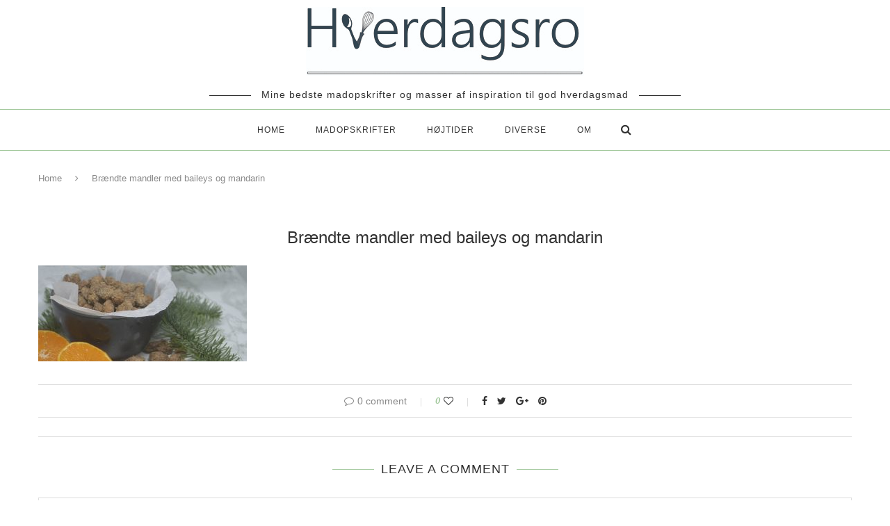

--- FILE ---
content_type: text/html; charset=UTF-8
request_url: https://www.hverdagsro.dk/2018/12/18/braendte-mandler-med-baileys-og-mandarin/2018-12-16-braendte-mandler-med-baileys-og-mandarin/
body_size: 15617
content:
<!DOCTYPE html>
<html lang="da-DK">
<head>
	<meta charset="UTF-8">
	<meta http-equiv="X-UA-Compatible" content="IE=edge">
	<meta name="viewport" content="width=device-width, initial-scale=1">
	<link rel="profile" href="https://gmpg.org/xfn/11" />
			<link rel="shortcut icon" href="https://www.hverdagsro.dk/wp-content/uploads/2020/12/favicon-96x96-1.png" type="image/x-icon" />
		<link rel="apple-touch-icon" sizes="180x180" href="https://www.hverdagsro.dk/wp-content/uploads/2020/12/favicon-96x96-1.png">
		<link rel="alternate" type="application/rss+xml" title="Hverdagsro.dk &#8211; RSS Feed" href="https://www.hverdagsro.dk/feed/" />
	<link rel="alternate" type="application/atom+xml" title="Hverdagsro.dk &#8211; Atom Feed" href="https://www.hverdagsro.dk/feed/atom/" />
	<link rel="pingback" href="https://www.hverdagsro.dk/xmlrpc.php" />
	<!--[if lt IE 9]>
	<script src="https://www.hverdagsro.dk/wp-content/themes/soledad/js/html5.js"></script>
	<style type="text/css">
		.featured-carousel .item { opacity: 1; }
	</style>
	<![endif]-->
	<meta name='robots' content='index, follow, max-image-preview:large, max-snippet:-1, max-video-preview:-1' />
	<style>img:is([sizes="auto" i], [sizes^="auto," i]) { contain-intrinsic-size: 3000px 1500px }</style>
	
	<!-- This site is optimized with the Yoast SEO plugin v24.1 - https://yoast.com/wordpress/plugins/seo/ -->
	<title>Brændte mandler med baileys og mandarin - Hverdagsro.dk -</title>
	<link rel="canonical" href="https://www.hverdagsro.dk/2018/12/18/braendte-mandler-med-baileys-og-mandarin/2018-12-16-braendte-mandler-med-baileys-og-mandarin/" />
	<meta property="og:locale" content="da_DK" />
	<meta property="og:type" content="article" />
	<meta property="og:title" content="Brændte mandler med baileys og mandarin - Hverdagsro.dk -" />
	<meta property="og:url" content="https://www.hverdagsro.dk/2018/12/18/braendte-mandler-med-baileys-og-mandarin/2018-12-16-braendte-mandler-med-baileys-og-mandarin/" />
	<meta property="og:site_name" content="Hverdagsro.dk -" />
	<meta property="article:modified_time" content="2018-12-17T07:14:18+00:00" />
	<meta property="og:image" content="https://www.hverdagsro.dk/2018/12/18/braendte-mandler-med-baileys-og-mandarin/2018-12-16-braendte-mandler-med-baileys-og-mandarin" />
	<meta property="og:image:width" content="1200" />
	<meta property="og:image:height" content="550" />
	<meta property="og:image:type" content="image/jpeg" />
	<meta name="twitter:card" content="summary_large_image" />
	<!-- / Yoast SEO plugin. -->


<link rel='dns-prefetch' href='//platform-api.sharethis.com' />
<link rel='dns-prefetch' href='//maxcdn.bootstrapcdn.com' />
<link rel='dns-prefetch' href='//www.googletagmanager.com' />
<link rel="alternate" type="application/rss+xml" title="Hverdagsro.dk - &raquo; Feed" href="https://www.hverdagsro.dk/feed/" />
<link rel="alternate" type="application/rss+xml" title="Hverdagsro.dk - &raquo;-kommentar-feed" href="https://www.hverdagsro.dk/comments/feed/" />
<link rel="alternate" type="application/rss+xml" title="Hverdagsro.dk - &raquo; Brændte mandler med baileys og mandarin-kommentar-feed" href="https://www.hverdagsro.dk/2018/12/18/braendte-mandler-med-baileys-og-mandarin/2018-12-16-braendte-mandler-med-baileys-og-mandarin/feed/" />
<script type="text/javascript">
/* <![CDATA[ */
window._wpemojiSettings = {"baseUrl":"https:\/\/s.w.org\/images\/core\/emoji\/15.0.3\/72x72\/","ext":".png","svgUrl":"https:\/\/s.w.org\/images\/core\/emoji\/15.0.3\/svg\/","svgExt":".svg","source":{"concatemoji":"https:\/\/www.hverdagsro.dk\/wp-includes\/js\/wp-emoji-release.min.js?ver=cfe358bcc14ad1ba86e0fe6772ada54e"}};
/*! This file is auto-generated */
!function(i,n){var o,s,e;function c(e){try{var t={supportTests:e,timestamp:(new Date).valueOf()};sessionStorage.setItem(o,JSON.stringify(t))}catch(e){}}function p(e,t,n){e.clearRect(0,0,e.canvas.width,e.canvas.height),e.fillText(t,0,0);var t=new Uint32Array(e.getImageData(0,0,e.canvas.width,e.canvas.height).data),r=(e.clearRect(0,0,e.canvas.width,e.canvas.height),e.fillText(n,0,0),new Uint32Array(e.getImageData(0,0,e.canvas.width,e.canvas.height).data));return t.every(function(e,t){return e===r[t]})}function u(e,t,n){switch(t){case"flag":return n(e,"\ud83c\udff3\ufe0f\u200d\u26a7\ufe0f","\ud83c\udff3\ufe0f\u200b\u26a7\ufe0f")?!1:!n(e,"\ud83c\uddfa\ud83c\uddf3","\ud83c\uddfa\u200b\ud83c\uddf3")&&!n(e,"\ud83c\udff4\udb40\udc67\udb40\udc62\udb40\udc65\udb40\udc6e\udb40\udc67\udb40\udc7f","\ud83c\udff4\u200b\udb40\udc67\u200b\udb40\udc62\u200b\udb40\udc65\u200b\udb40\udc6e\u200b\udb40\udc67\u200b\udb40\udc7f");case"emoji":return!n(e,"\ud83d\udc26\u200d\u2b1b","\ud83d\udc26\u200b\u2b1b")}return!1}function f(e,t,n){var r="undefined"!=typeof WorkerGlobalScope&&self instanceof WorkerGlobalScope?new OffscreenCanvas(300,150):i.createElement("canvas"),a=r.getContext("2d",{willReadFrequently:!0}),o=(a.textBaseline="top",a.font="600 32px Arial",{});return e.forEach(function(e){o[e]=t(a,e,n)}),o}function t(e){var t=i.createElement("script");t.src=e,t.defer=!0,i.head.appendChild(t)}"undefined"!=typeof Promise&&(o="wpEmojiSettingsSupports",s=["flag","emoji"],n.supports={everything:!0,everythingExceptFlag:!0},e=new Promise(function(e){i.addEventListener("DOMContentLoaded",e,{once:!0})}),new Promise(function(t){var n=function(){try{var e=JSON.parse(sessionStorage.getItem(o));if("object"==typeof e&&"number"==typeof e.timestamp&&(new Date).valueOf()<e.timestamp+604800&&"object"==typeof e.supportTests)return e.supportTests}catch(e){}return null}();if(!n){if("undefined"!=typeof Worker&&"undefined"!=typeof OffscreenCanvas&&"undefined"!=typeof URL&&URL.createObjectURL&&"undefined"!=typeof Blob)try{var e="postMessage("+f.toString()+"("+[JSON.stringify(s),u.toString(),p.toString()].join(",")+"));",r=new Blob([e],{type:"text/javascript"}),a=new Worker(URL.createObjectURL(r),{name:"wpTestEmojiSupports"});return void(a.onmessage=function(e){c(n=e.data),a.terminate(),t(n)})}catch(e){}c(n=f(s,u,p))}t(n)}).then(function(e){for(var t in e)n.supports[t]=e[t],n.supports.everything=n.supports.everything&&n.supports[t],"flag"!==t&&(n.supports.everythingExceptFlag=n.supports.everythingExceptFlag&&n.supports[t]);n.supports.everythingExceptFlag=n.supports.everythingExceptFlag&&!n.supports.flag,n.DOMReady=!1,n.readyCallback=function(){n.DOMReady=!0}}).then(function(){return e}).then(function(){var e;n.supports.everything||(n.readyCallback(),(e=n.source||{}).concatemoji?t(e.concatemoji):e.wpemoji&&e.twemoji&&(t(e.twemoji),t(e.wpemoji)))}))}((window,document),window._wpemojiSettings);
/* ]]> */
</script>
<style id='wp-emoji-styles-inline-css' type='text/css'>

	img.wp-smiley, img.emoji {
		display: inline !important;
		border: none !important;
		box-shadow: none !important;
		height: 1em !important;
		width: 1em !important;
		margin: 0 0.07em !important;
		vertical-align: -0.1em !important;
		background: none !important;
		padding: 0 !important;
	}
</style>
<link rel='stylesheet' id='page-list-style-css' href='https://www.hverdagsro.dk/wp-content/plugins/page-list/css/page-list.css?ver=5.7' type='text/css' media='all' />
<link rel='stylesheet' id='wprm-template-css' href='https://www.hverdagsro.dk/wp-content/plugins/wp-recipe-maker/templates/recipe/legacy/simple/simple.min.css?ver=9.7.2' type='text/css' media='all' />
<link rel='stylesheet' id='ppress-frontend-css' href='https://www.hverdagsro.dk/wp-content/plugins/wp-user-avatar/assets/css/frontend.min.css?ver=4.15.20' type='text/css' media='all' />
<link rel='stylesheet' id='ppress-flatpickr-css' href='https://www.hverdagsro.dk/wp-content/plugins/wp-user-avatar/assets/flatpickr/flatpickr.min.css?ver=4.15.20' type='text/css' media='all' />
<link rel='stylesheet' id='ppress-select2-css' href='https://www.hverdagsro.dk/wp-content/plugins/wp-user-avatar/assets/select2/select2.min.css?ver=cfe358bcc14ad1ba86e0fe6772ada54e' type='text/css' media='all' />
<link rel='stylesheet' id='mc4wp-form-themes-css' href='https://www.hverdagsro.dk/wp-content/plugins/mailchimp-for-wp/assets/css/form-themes.css?ver=4.9.20' type='text/css' media='all' />
<link rel='stylesheet' id='font-awesome-css' href='//maxcdn.bootstrapcdn.com/font-awesome/4.4.0/css/font-awesome.min.css?ver=cfe358bcc14ad1ba86e0fe6772ada54e' type='text/css' media='all' />
<link rel='stylesheet' id='ot-widget-style-css' href='https://www.hverdagsro.dk/wp-content/plugins/orange-themes-custom-widgets/css/style-plugins.css?ver=cfe358bcc14ad1ba86e0fe6772ada54e' type='text/css' media='all' />
<link rel='stylesheet' id='penci_style-css' href='https://www.hverdagsro.dk/wp-content/themes/soledad/style.css?ver=3.2' type='text/css' media='all' />
<link rel='stylesheet' id='recent-posts-widget-with-thumbnails-public-style-css' href='https://www.hverdagsro.dk/wp-content/plugins/recent-posts-widget-with-thumbnails/public.css?ver=7.1.1' type='text/css' media='all' />
<link rel='stylesheet' id='animate-css' href='https://www.hverdagsro.dk/wp-content/plugins/enjoy-instagram-instagram-responsive-images-gallery-and-carousel/assets/css/animate.min.css?ver=6.2.2' type='text/css' media='all' />
<link rel='stylesheet' id='ei-carousel-css' href='https://www.hverdagsro.dk/wp-content/plugins/enjoy-instagram-instagram-responsive-images-gallery-and-carousel/assets/css/swiper-bundle.min.css?ver=6.2.2' type='text/css' media='all' />
<link rel='stylesheet' id='ei-carousel-theme-css' href='https://www.hverdagsro.dk/wp-content/plugins/enjoy-instagram-instagram-responsive-images-gallery-and-carousel/assets/css/carousel-theme.css?ver=6.2.2' type='text/css' media='all' />
<link rel='stylesheet' id='ei-polaroid-carousel-theme-css' href='https://www.hverdagsro.dk/wp-content/plugins/enjoy-instagram-instagram-responsive-images-gallery-and-carousel/assets/css/polaroid_carousel.css?ver=6.2.2' type='text/css' media='all' />
<link rel='stylesheet' id='ei-showcase-carousel-theme-css' href='https://www.hverdagsro.dk/wp-content/plugins/enjoy-instagram-instagram-responsive-images-gallery-and-carousel/assets/css/showcase_carousel.css?ver=6.2.2' type='text/css' media='all' />
<link rel='stylesheet' id='fancybox_css-css' href='https://www.hverdagsro.dk/wp-content/plugins/enjoy-instagram-instagram-responsive-images-gallery-and-carousel/assets/css/jquery.fancybox.min.css?ver=6.2.2' type='text/css' media='all' />
<link rel='stylesheet' id='grid_fallback-css' href='https://www.hverdagsro.dk/wp-content/plugins/enjoy-instagram-instagram-responsive-images-gallery-and-carousel/assets/css/grid_fallback.min.css?ver=6.2.2' type='text/css' media='all' />
<link rel='stylesheet' id='grid_style-css' href='https://www.hverdagsro.dk/wp-content/plugins/enjoy-instagram-instagram-responsive-images-gallery-and-carousel/assets/css/grid_style.min.css?ver=6.2.2' type='text/css' media='all' />
<link rel='stylesheet' id='enjoy_instagramm_css-css' href='https://www.hverdagsro.dk/wp-content/plugins/enjoy-instagram-instagram-responsive-images-gallery-and-carousel/assets/css/enjoy-instagram.css?ver=6.2.2' type='text/css' media='all' />
<script type="text/javascript" src="https://www.hverdagsro.dk/wp-includes/js/jquery/jquery.min.js?ver=3.7.1" id="jquery-core-js"></script>
<script type="text/javascript" src="https://www.hverdagsro.dk/wp-includes/js/jquery/jquery-migrate.min.js?ver=3.4.1" id="jquery-migrate-js"></script>
<script type="text/javascript" src="https://www.hverdagsro.dk/wp-content/plugins/wp-user-avatar/assets/flatpickr/flatpickr.min.js?ver=4.15.20" id="ppress-flatpickr-js"></script>
<script type="text/javascript" src="https://www.hverdagsro.dk/wp-content/plugins/wp-user-avatar/assets/select2/select2.min.js?ver=4.15.20" id="ppress-select2-js"></script>
<script type="text/javascript" src="//platform-api.sharethis.com/js/sharethis.js#source=googleanalytics-wordpress#product=ga&amp;property=58fdd4ac84ae8700129bcf05" id="googleanalytics-platform-sharethis-js"></script>
<script type="text/javascript" src="https://www.hverdagsro.dk/wp-content/plugins/enjoy-instagram-instagram-responsive-images-gallery-and-carousel/assets/js/swiper-bundle.min.js?ver=6.2.2" id="ei-carousel-js"></script>
<script type="text/javascript" src="https://www.hverdagsro.dk/wp-content/plugins/enjoy-instagram-instagram-responsive-images-gallery-and-carousel/assets/js/jquery.fancybox.min.js?ver=6.2.2" id="fancybox-js"></script>
<script type="text/javascript" src="https://www.hverdagsro.dk/wp-content/plugins/enjoy-instagram-instagram-responsive-images-gallery-and-carousel/assets/js/modernizr.custom.26633.min.js?ver=6.2.2" id="modernizr.custom.26633-js"></script>
<script type="text/javascript" id="gridrotator-js-extra">
/* <![CDATA[ */
var GridRotator = {"assetsUrl":"https:\/\/www.hverdagsro.dk\/wp-content\/plugins\/enjoy-instagram-instagram-responsive-images-gallery-and-carousel\/assets"};
/* ]]> */
</script>
<script type="text/javascript" src="https://www.hverdagsro.dk/wp-content/plugins/enjoy-instagram-instagram-responsive-images-gallery-and-carousel/assets/js/jquery.gridrotator.min.js?ver=6.2.2" id="gridrotator-js"></script>
<script type="text/javascript" src="https://www.hverdagsro.dk/wp-content/plugins/enjoy-instagram-instagram-responsive-images-gallery-and-carousel/assets/js/ios-orientationchange-fix.min.js?ver=6.2.2" id="orientationchange-js"></script>
<script type="text/javascript" src="https://www.hverdagsro.dk/wp-content/plugins/enjoy-instagram-instagram-responsive-images-gallery-and-carousel/assets/js/modernizr.min.js?ver=6.2.2" id="modernizer-js"></script>
<script type="text/javascript" src="https://www.hverdagsro.dk/wp-content/plugins/enjoy-instagram-instagram-responsive-images-gallery-and-carousel/assets/js/classie.min.js?ver=6.2.2" id="classie-js"></script>
<link rel="https://api.w.org/" href="https://www.hverdagsro.dk/wp-json/" /><link rel="alternate" title="JSON" type="application/json" href="https://www.hverdagsro.dk/wp-json/wp/v2/media/6792" /><link rel="EditURI" type="application/rsd+xml" title="RSD" href="https://www.hverdagsro.dk/xmlrpc.php?rsd" />
<link rel="alternate" title="oEmbed (JSON)" type="application/json+oembed" href="https://www.hverdagsro.dk/wp-json/oembed/1.0/embed?url=https%3A%2F%2Fwww.hverdagsro.dk%2F2018%2F12%2F18%2Fbraendte-mandler-med-baileys-og-mandarin%2F2018-12-16-braendte-mandler-med-baileys-og-mandarin%2F" />
<link rel="alternate" title="oEmbed (XML)" type="text/xml+oembed" href="https://www.hverdagsro.dk/wp-json/oembed/1.0/embed?url=https%3A%2F%2Fwww.hverdagsro.dk%2F2018%2F12%2F18%2Fbraendte-mandler-med-baileys-og-mandarin%2F2018-12-16-braendte-mandler-med-baileys-og-mandarin%2F&#038;format=xml" />
<meta name="generator" content="Site Kit by Google 1.144.0" /><style>[class*=" icon-oc-"],[class^=icon-oc-]{speak:none;font-style:normal;font-weight:400;font-variant:normal;text-transform:none;line-height:1;-webkit-font-smoothing:antialiased;-moz-osx-font-smoothing:grayscale}.icon-oc-one-com-white-32px-fill:before{content:"901"}.icon-oc-one-com:before{content:"900"}#one-com-icon,.toplevel_page_onecom-wp .wp-menu-image{speak:none;display:flex;align-items:center;justify-content:center;text-transform:none;line-height:1;-webkit-font-smoothing:antialiased;-moz-osx-font-smoothing:grayscale}.onecom-wp-admin-bar-item>a,.toplevel_page_onecom-wp>.wp-menu-name{font-size:16px;font-weight:400;line-height:1}.toplevel_page_onecom-wp>.wp-menu-name img{width:69px;height:9px;}.wp-submenu-wrap.wp-submenu>.wp-submenu-head>img{width:88px;height:auto}.onecom-wp-admin-bar-item>a img{height:7px!important}.onecom-wp-admin-bar-item>a img,.toplevel_page_onecom-wp>.wp-menu-name img{opacity:.8}.onecom-wp-admin-bar-item.hover>a img,.toplevel_page_onecom-wp.wp-has-current-submenu>.wp-menu-name img,li.opensub>a.toplevel_page_onecom-wp>.wp-menu-name img{opacity:1}#one-com-icon:before,.onecom-wp-admin-bar-item>a:before,.toplevel_page_onecom-wp>.wp-menu-image:before{content:'';position:static!important;background-color:rgba(240,245,250,.4);border-radius:102px;width:18px;height:18px;padding:0!important}.onecom-wp-admin-bar-item>a:before{width:14px;height:14px}.onecom-wp-admin-bar-item.hover>a:before,.toplevel_page_onecom-wp.opensub>a>.wp-menu-image:before,.toplevel_page_onecom-wp.wp-has-current-submenu>.wp-menu-image:before{background-color:#76b82a}.onecom-wp-admin-bar-item>a{display:inline-flex!important;align-items:center;justify-content:center}#one-com-logo-wrapper{font-size:4em}#one-com-icon{vertical-align:middle}.imagify-welcome{display:none !important;}</style><script src="https://api.woomio.com/assets/js/analytics/co.js" id="wac" data-u="90911895" data-v="1.1.0"></script><style type="text/css"> html body .wprm-recipe-container .wprm-recipe { font-size: 14px; } html body .wprm-recipe-container { color: #333333; } html body .wprm-recipe-container a.wprm-recipe-print { color: #333333; } html body .wprm-recipe-container a.wprm-recipe-print:hover { color: #333333; } html body .wprm-recipe-container .wprm-recipe { background-color: #f2f2f2; } html body .wprm-recipe-container .wprm-recipe { border-color: #000000; } html body .wprm-recipe-container .wprm-recipe-tastefully-simple .wprm-recipe-time-container { border-color: #000000; } html body .wprm-recipe-container .wprm-recipe .wprm-color-border { border-color: #000000; } html body .wprm-recipe-container a { color: #e8b4b6; } html body .wprm-recipe-container .wprm-recipe-tastefully-simple .wprm-recipe-name { color: #000000; } html body .wprm-recipe-container .wprm-recipe-tastefully-simple .wprm-recipe-header { color: #000000; } html body .wprm-recipe-container h1 { color: #000000; } html body .wprm-recipe-container h2 { color: #000000; } html body .wprm-recipe-container h3 { color: #000000; } html body .wprm-recipe-container h4 { color: #000000; } html body .wprm-recipe-container h5 { color: #000000; } html body .wprm-recipe-container h6 { color: #000000; } html body .wprm-recipe-container svg path { fill: #000000; } html body .wprm-recipe-container svg rect { fill: #000000; } html body .wprm-recipe-container svg polygon { stroke: #000000; } html body .wprm-recipe-container .wprm-rating-star-full svg polygon { fill: #000000; } html body .wprm-recipe-container .wprm-recipe .wprm-color-accent { background-color: #636363; } html body .wprm-recipe-container .wprm-recipe .wprm-color-accent { color: #ffffff; } html body .wprm-recipe-container .wprm-recipe .wprm-color-accent a.wprm-recipe-print { color: #ffffff; } html body .wprm-recipe-container .wprm-recipe .wprm-color-accent a.wprm-recipe-print:hover { color: #ffffff; } html body .wprm-recipe-container .wprm-recipe-colorful .wprm-recipe-header { background-color: #636363; } html body .wprm-recipe-container .wprm-recipe-colorful .wprm-recipe-header { color: #ffffff; } html body .wprm-recipe-container .wprm-recipe-colorful .wprm-recipe-meta > div { background-color: #e8b4b6; } html body .wprm-recipe-container .wprm-recipe-colorful .wprm-recipe-meta > div { color: #ffffff; } html body .wprm-recipe-container .wprm-recipe-colorful .wprm-recipe-meta > div a.wprm-recipe-print { color: #ffffff; } html body .wprm-recipe-container .wprm-recipe-colorful .wprm-recipe-meta > div a.wprm-recipe-print:hover { color: #ffffff; } .wprm-rating-star svg polygon { stroke: #000000; } .wprm-rating-star.wprm-rating-star-full svg polygon { fill: #000000; } html body .wprm-recipe-container .wprm-recipe-instruction-image { text-align: left; } html body .wprm-recipe-container li.wprm-recipe-ingredient { list-style-type: disc; } html body .wprm-recipe-container li.wprm-recipe-instruction { list-style-type: decimal; } .tippy-box[data-theme~="wprm"] { background-color: #333333; color: #FFFFFF; } .tippy-box[data-theme~="wprm"][data-placement^="top"] > .tippy-arrow::before { border-top-color: #333333; } .tippy-box[data-theme~="wprm"][data-placement^="bottom"] > .tippy-arrow::before { border-bottom-color: #333333; } .tippy-box[data-theme~="wprm"][data-placement^="left"] > .tippy-arrow::before { border-left-color: #333333; } .tippy-box[data-theme~="wprm"][data-placement^="right"] > .tippy-arrow::before { border-right-color: #333333; } .tippy-box[data-theme~="wprm"] a { color: #FFFFFF; } .wprm-comment-rating svg { width: 18px !important; height: 18px !important; } img.wprm-comment-rating { width: 90px !important; height: 18px !important; } body { --comment-rating-star-color: #e8b4b6; } body { --wprm-popup-font-size: 16px; } body { --wprm-popup-background: #ffffff; } body { --wprm-popup-title: #000000; } body { --wprm-popup-content: #444444; } body { --wprm-popup-button-background: #444444; } body { --wprm-popup-button-text: #ffffff; }</style><style type="text/css">.wprm-glossary-term {color: #5A822B;text-decoration: underline;cursor: help;}</style>		<script type="text/javascript">
			//Grid displaying after loading of images
			function display_grid() {
				jQuery('[id^="ei-grid-loading-"]').hide();
				jQuery('[id^="ei-grid-list-"]').show();
			}

			window.onload = display_grid;

			jQuery(function () {
				jQuery(document).on('click', '.fancybox-caption__body', function () {
					jQuery(this).toggleClass('full-caption')
				})
			});
		</script>
		    <style type="text/css">
				h1, h2, h3, h4, h5, h6, h2.penci-heading-video, .penci-photo-2-effect figcaption h2, .headline-title, a.penci-topbar-post-title, #navigation .menu li a, #sidebar-nav .menu li a, .penci-slider .pencislider-container .pencislider-content .pencislider-title, .penci-slider .pencislider-container .pencislider-content .pencislider-button,
		.author-quote span, .penci-more-link a.more-link, .penci-post-share-box .dt-share, .post-share a .dt-share, .author-content h5, .post-pagination h5, .post-box-title, .penci-countdown .countdown-amount, .penci-countdown .countdown-period, .penci-pagination a, .penci-pagination .disable-url, ul.footer-socials li a span,
		.widget input[type="submit"], .penci-sidebar-content .widget-title, #respond h3.comment-reply-title span, .widget-social.show-text a span, .footer-widget-wrapper .widget .widget-title,
		.container.penci-breadcrumb span, .container.penci-breadcrumb span a, .error-404 .go-back-home a, .post-entry .penci-portfolio-filter ul li a, .penci-portfolio-filter ul li a, .portfolio-overlay-content .portfolio-short .portfolio-title a, .home-featured-cat-content .magcat-detail h3 a, .post-entry blockquote cite,
		.post-entry blockquote .author, .tags-share-box.hide-tags.page-share .share-title, .widget ul.side-newsfeed li .side-item .side-item-text h4 a, .thecomment .comment-text span.author, .thecomment .comment-text span.author a, .post-comments span.reply a, #respond h3, #respond label, .wpcf7 label, #respond #submit, .wpcf7 input[type="submit"], .widget_wysija input[type="submit"], .archive-box span,
		.archive-box h1, .gallery .gallery-caption, .contact-form input[type=submit], ul.penci-topbar-menu > li a, div.penci-topbar-menu > ul > li a { font-family: Arial, Helvetica, sans-serif; font-weight: normal; }
						body, textarea, #respond textarea, .widget input[type="text"], .widget input[type="email"], .widget input[type="date"], .widget input[type="number"], .wpcf7 textarea, .mc4wp-form input, #respond input, .wpcf7 input, #searchform input.search-input, ul.homepage-featured-boxes .penci-fea-in h4, .widget.widget_categories ul li span.category-item-count, .about-widget .about-me-heading, .widget ul.side-newsfeed li .side-item .side-item-text .side-item-meta { font-family: Arial, Helvetica, sans-serif;  }
						.header-slogan .header-slogan-text{ font-family: Arial, Helvetica, sans-serif;  }
						.header-slogan .header-slogan-text { font-style:normal; }
						.header-slogan .header-slogan-text { font-weight:lighter; }
										h1, h2, h3, h4, h5, h6, #navigation .menu li a, #sidebar-nav .menu li a, a.penci-topbar-post-title, .penci-slider .pencislider-container .pencislider-content .pencislider-title, .penci-slider .pencislider-container .pencislider-content .pencislider-button,
		.headline-title, .author-quote span, .penci-more-link a.more-link, .author-content h5, .post-pagination h5, .post-box-title, .penci-countdown .countdown-amount, .penci-countdown .countdown-period, .penci-pagination a, .penci-pagination .disable-url, ul.footer-socials li a span,
		.penci-sidebar-content .widget-title, #respond h3.comment-reply-title span, .widget-social.show-text a span, .footer-widget-wrapper .widget .widget-title,
		.error-404 .go-back-home a, .home-featured-cat-content .magcat-detail h3 a, .post-entry blockquote cite,
		.post-entry blockquote .author, .tags-share-box.hide-tags.page-share .share-title, .widget ul.side-newsfeed li .side-item .side-item-text h4 a, .thecomment .comment-text span.author, .thecomment .comment-text span.author a, #respond h3, #respond label, .wpcf7 label, #respond #submit, .wpcf7 input[type="submit"], .widget_wysija input[type="submit"], .archive-box span,
		.archive-box h1, .gallery .gallery-caption, .widget input[type="submit"], .contact-form input[type=submit], ul.penci-topbar-menu > li a, div.penci-topbar-menu > ul > li a { font-weight: 400; }
						body.penci-body-boxed { background-color:#ffffff; }
														#header .inner-header .container { padding:10px 0; }
						a, .post-entry .penci-portfolio-filter ul li a:hover, .penci-portfolio-filter ul li a:hover, .penci-portfolio-filter ul li.active a, .post-entry .penci-portfolio-filter ul li.active a, .penci-countdown .countdown-amount, .archive-box h1, .post-entry a, .container.penci-breadcrumb span a:hover, .post-entry blockquote:before, .post-entry blockquote cite, .post-entry blockquote .author, .penci-pagination a:hover, ul.penci-topbar-menu > li a:hover, div.penci-topbar-menu > ul > li a:hover, .penci-recipe-heading a.penci-recipe-print { color: #a3c99d; }
		.penci-home-popular-post ul.slick-dots li button:hover, .penci-home-popular-post ul.slick-dots li.slick-active button, .archive-box:after, .archive-box:before, .penci-page-header:after, .penci-page-header:before, .post-entry blockquote .author span:after, .error-image:after, .error-404 .go-back-home a:after, .penci-header-signup-form, .woocommerce .page-title:before, .woocommerce .page-title:after, .woocommerce span.onsale, .woocommerce #respond input#submit:hover, .woocommerce a.button:hover, .woocommerce button.button:hover, .woocommerce input.button:hover, .woocommerce nav.woocommerce-pagination ul li span.current, .woocommerce div.product .entry-summary div[itemprop="description"]:before, .woocommerce div.product .entry-summary div[itemprop="description"] blockquote .author span:after, .woocommerce div.product .woocommerce-tabs #tab-description blockquote .author span:after, .woocommerce #respond input#submit.alt:hover, .woocommerce a.button.alt:hover, .woocommerce button.button.alt:hover, .woocommerce input.button.alt:hover, #top-search.shoping-cart-icon > a > span, #penci-demobar .buy-button, #penci-demobar .buy-button:hover, .penci-recipe-heading a.penci-recipe-print:hover, .penci-review-process span, .penci-review-score-total { background-color: #a3c99d; }
		.penci-pagination ul.page-numbers li span.current { color: #fff; background: #a3c99d; border-color: #a3c99d; }
		.footer-instagram h4.footer-instagram-title > span:before, .woocommerce nav.woocommerce-pagination ul li span.current, .penci-pagination.penci-ajax-more a.penci-ajax-more-button:hover, .penci-recipe-heading a.penci-recipe-print:hover { border-color: #a3c99d; }
		.woocommerce .woocommerce-error, .woocommerce .woocommerce-info, .woocommerce .woocommerce-message { border-top-color: #a3c99d; }
		.penci-slider ol.penci-control-nav li a.penci-active, .penci-slider ol.penci-control-nav li a:hover{ border-color: #a3c99d; background-color: #a3c99d; }
		.woocommerce .woocommerce-message:before, .woocommerce form.checkout table.shop_table .order-total .amount, .woocommerce ul.products li.product .price ins, .woocommerce ul.products li.product .price, .woocommerce div.product p.price ins, .woocommerce div.product span.price ins, .woocommerce div.product p.price, .woocommerce div.product .entry-summary div[itemprop="description"] blockquote:before, .woocommerce div.product .woocommerce-tabs #tab-description blockquote:before, .woocommerce div.product .entry-summary div[itemprop="description"] blockquote cite, .woocommerce div.product .entry-summary div[itemprop="description"] blockquote .author, .woocommerce div.product .woocommerce-tabs #tab-description blockquote cite, .woocommerce div.product .woocommerce-tabs #tab-description blockquote .author, .woocommerce div.product .product_meta > span a:hover, .woocommerce div.product .woocommerce-tabs ul.tabs li.active, .woocommerce ul.cart_list li .amount, .woocommerce ul.product_list_widget li .amount, .woocommerce table.shop_table td.product-name a:hover, .woocommerce table.shop_table td.product-price span, .woocommerce table.shop_table td.product-subtotal span, .woocommerce-cart .cart-collaterals .cart_totals table td .amount, .woocommerce .woocommerce-info:before, .woocommerce div.product span.price { color: #a3c99d; }
						.penci-top-bar, ul.penci-topbar-menu ul.sub-menu, div.penci-topbar-menu > ul ul.sub-menu { background-color: #ffffff; }
						.headline-title { background-color: #ffffff; }
						.headline-title { color: #000000; }
						.penci-headline-posts .slick-prev, .penci-headline-posts .slick-next { color: #a3c99d; }
								a.penci-topbar-post-title { color: #000000; }
						a.penci-topbar-post-title:hover { color: #000000; }
						a.penci-topbar-post-title { text-transform: none; letter-spacing: 0; }
						ul.penci-topbar-menu > li a, div.penci-topbar-menu > ul > li a { text-transform: none; font-size: 12px; }
						ul.penci-topbar-menu > li a, div.penci-topbar-menu > ul > li a { color: #000000; }
								ul.penci-topbar-menu > li a:hover, div.penci-topbar-menu > ul > li a:hover { color: #a3c99d; }
								.penci-topbar-social a { color: #a3c99d; }
						.penci-topbar-social a:hover { color: #a3c99d; }
										#navigation, .show-search { background: #ffffff; }
						#navigation, #navigation.header-layout-bottom { border-color: #a3c99d; }
								#navigation .menu li a:hover, #navigation .menu li.current-menu-item > a, #navigation .menu > li.current_page_item > a, #navigation .menu li:hover > a, #navigation .menu > li.current-menu-ancestor > a, #navigation .menu > li.current-menu-item > a { color:  #313131; }
		#navigation ul.menu > li > a:before, #navigation .menu > ul > li > a:before { background: #313131; }
								#navigation .menu .sub-menu, #navigation .menu .children, #navigation ul.menu ul a, #navigation .menu ul ul a { border-color:  #a3c99d; }
		#navigation .penci-megamenu .penci-mega-child-categories a.cat-active { border-top-color: #a3c99d; border-bottom-color: #a3c99d; }
		#navigation ul.menu > li.megamenu > ul.sub-menu > li:before, #navigation .penci-megamenu .penci-mega-child-categories:after { background-color: #a3c99d; }
										#navigation .penci-megamenu .penci-mega-date { color: #a3c99d; }
								#navigation .penci-megamenu .penci-mega-child-categories a.cat-active, #navigation .menu .penci-megamenu .penci-mega-child-categories a:hover, #navigation .menu .penci-megamenu .penci-mega-latest-posts .penci-mega-post a:hover { color: #a3c99d; }
		#navigation .penci-megamenu .penci-mega-thumbnail .mega-cat-name { background: #a3c99d; }
																												#navigation .menu .sub-menu li a:hover, #navigation .menu .sub-menu li.current-menu-item > a { color:  #a3c99d; }
		#navigation ul.menu ul a:before, #navigation .menu ul ul a:before { background-color: #a3c99d;   -webkit-box-shadow: 5px -2px 0 #a3c99d;  -moz-box-shadow: 5px -2px 0 #a3c99d;  -ms-box-shadow: 5px -2px 0 #a3c99d;  box-shadow: 5px -2px 0 #a3c99d; }
												.penci-header-signup-form { padding: 18px 0; }
				.penci-header-signup-form { background-color: #ffffff; }
						.penci-header-signup-form .mc4wp-form, .penci-header-signup-form h4.header-signup-form, .penci-header-signup-form .mc4wp-form-fields > p, .penci-header-signup-form form > p { color: #a3c99d; }
						.penci-header-signup-form .mc4wp-form input[type="text"], .penci-header-signup-form .mc4wp-form input[type="email"] { border-color: #a3c99d; }
						.penci-header-signup-form .mc4wp-form input[type="text"], .penci-header-signup-form .mc4wp-form input[type="email"] { color: #a3c99d; }
		.penci-header-signup-form .mc4wp-form input[type="text"]::-webkit-input-placeholder, .penci-header-signup-form .mc4wp-form input[type="email"]::-webkit-input-placeholder{  color: #a3c99d;  }
		.penci-header-signup-form .mc4wp-form input[type="text"]:-moz-placeholder, .penci-header-signup-form .mc4wp-form input[type="email"]:-moz-placeholder {  color: #a3c99d;  }
		.penci-header-signup-form .mc4wp-form input[type="text"]::-moz-placeholder, .penci-header-signup-form .mc4wp-form input[type="email"]::-moz-placeholder {  color: #a3c99d;  }
		.penci-header-signup-form .mc4wp-form input[type="text"]:-ms-input-placeholder, .penci-header-signup-form .mc4wp-form input[type="email"]:-ms-input-placeholder {  color: #a3c99d;  }
						.penci-header-signup-form .widget input[type="submit"] { background-color: #a3c99d; }
						.penci-header-signup-form .widget input[type="submit"] { color: #ffffff; }
						.penci-header-signup-form .widget input[type="submit"]:hover { background-color: #a3c99d; }
						.penci-header-signup-form .widget input[type="submit"]:hover { color: #ffffff; }
						.header-social a i {   color: #a3c99d; }
						.header-social a:hover i {   color: #a3c99d; }
																#sidebar-nav .menu li a:hover, .header-social.sidebar-nav-social a:hover i, #sidebar-nav .menu li a .indicator:hover, #sidebar-nav .menu .sub-menu li a .indicator:hover{ color: #a3c99d; }
		#sidebar-nav-logo:before{ background-color: #a3c99d; }
						#sidebar-nav .menu li, #sidebar-nav ul.sub-menu {   border-color: #a3c99d; }
												.featured-overlay-color, .penci-slider ul.slides li:after, .mag2slider-overlay:after { background-color: #ffffff; }
				.featured-overlay-color, .penci-slider ul.slides li:after { opacity: 0.95; }
		.featured-overlay-partent, .penci-slider ul.slides li:before { opacity: ; }
		.mag2slider-overlay:after { opacity: 0.35; }
		.mag2-thumbnail:hover .mag2slider-overlay:after { opacity: ; }
						.featured-slider-overlay:before { border-color: #ffffff; }
						.featured-carousel .feat-text .feat-time { background: #f9f9f9; }
		.featured-carousel .feat-text .feat-time:before { border-right-color: #f9f9f9; }
		.featured-carousel .feat-text .feat-time:after { border-left-color: #f9f9f9; }
								.penci-mag2-carousel .cat > a.penci-cat-name, .featured-carousel .featured-cat a, .penci-magazine-slider .mag-cat a.penci-cat-name { color: #ffffff; }
		.penci-mag2-carousel .cat > a.penci-cat-name:after, .featured-carousel .featured-cat a:after, .penci-magazine-slider .mag-cat a.penci-cat-name:after { border-color: #ffffff; }
						.penci-mag2-carousel .cat > a.penci-cat-name:hover, .featured-carousel .featured-cat a:hover, .penci-magazine-slider .mag-cat a.penci-cat-name:hover { color: #ffffff; }
						.penci-mag2-carousel .mag2-header h3 a, .featured-carousel .featured-content .feat-text h3 a, .penci-magazine-slider .mag-meta h3 a, .featured-carousel.style-7 .featured-content .feat-text h3 a { color: #ffffff; }
						.penci-mag2-carousel .mag2-header h3 a:hover, .featured-carousel .featured-content .feat-text h3 a:hover, .penci-magazine-slider .mag-meta h3 a:hover, .featured-carousel.style-7 .featured-content .feat-text h3 a:hover { color: #ffffff; }
						.featured-carousel .carousel-meta span, .featured-carousel .carousel-meta span a, .penci-magazine-slider .mag-meta-child span, .featured-carousel.style-7 .carousel-meta span, .featured-carousel.style-7 .carousel-meta span a { color: #a3c99d; }
		.featured-carousel .carousel-meta > span:after, .penci-magazine-slider .mag-meta-child span:after, .featured-carousel.style-7 .carousel-meta > span:after { border-color: #a3c99d; }
										.penci-magazine-slider ul.mag-wrap li .mag-overlay { opacity: ; }
		.penci-magazine-slider ul.mag-wrap .mag-content:hover .mag-overlay { opacity: 0.05; }
				.featured-area.loaded button.slick-prev:hover, .featured-area.loaded button.slick-next:hover, .penci-slider .penci-direction-nav .penci-prev:hover, .penci-slider .penci-direction-nav .penci-next:hover, .penci-magazine-slider .penci-direction-nav a:hover, .penci-magazine2-prev:hover, .penci-magazine2-next:hover { background: #ffffff; }
		.featured-carousel .carousel-meta span a:hover, .featured-carousel.style-7 .carousel-meta span a:hover, .featured-carousel.style-7 .carousel-meta span.feat-author a:hover { color: #ffffff; }
						.penci-slider .pencislider-container .pencislider-title{-webkit-animation-delay: 0.627s;-moz-animation-delay: 0.627s;-o-animation-delay: 0.627s;animation-delay: 0.627s;}
		.penci-slider .pencislider-container .pencislider-caption {-webkit-animation-delay: 0.827s;-moz-animation-delay: 0.827s;-o-animation-delay: 0.827s;animation-delay: 0.827s;}
		.penci-slider .pencislider-container .pencislider-content .penci-button {-webkit-animation-delay: 1.027s;-moz-animation-delay: 1.027s;-o-animation-delay: 1.027s;animation-delay: 1.027s;}
						.featured-area .penci-slider { max-height: 1px; }
								.header-standard h2, .header-standard .post-title, .header-standard h2 a { text-transform: none; letter-spacing: 0; }
						.penci-standard-cat .cat > a.penci-cat-name { color: #a3c99d; }
		.penci-standard-cat .cat:before, .penci-standard-cat .cat:after { background-color: #a3c99d; }
		.penci-standard-cat .cat > a.penci-cat-name:after { border-color: #a3c99d !important; }
						.header-standard > h2 a { color: #a3c99d; }
						.header-standard > h2 a { color: #a3c99d; }
						.header-standard > h2 a:hover { color: #a3c99d; }
						.standard-content .penci-post-box-meta .penci-post-share-box a { color: #a3c99d; }
						.standard-content .penci-post-box-meta .penci-post-share-box a:hover, .standard-content .penci-post-box-meta .penci-post-share-box a.liked { color: #a3c99d; }
						.header-standard .post-entry a:hover, .header-standard .author-post span a:hover, .standard-content a, .standard-post-entry a.more-link:hover, .penci-post-box-meta .penci-box-meta a:hover, .standard-content .post-entry blockquote:before, .post-entry blockquote cite, .post-entry blockquote .author, .standard-content-special .author-quote span, .standard-content-special .format-post-box .post-format-icon i, .standard-content-special .format-post-box .dt-special a:hover, .standard-content .penci-more-link a.more-link { color: #a3c99d; }
		.standard-content-special .author-quote span:before, .standard-content-special .author-quote span:after, .standard-content .post-entry ul li:before, .post-entry blockquote .author span:after, .header-standard:after { background-color: #a3c99d; }
		.penci-more-link a.more-link:before, .penci-more-link a.more-link:after { border-color: #a3c99d; }
								.penci-grid .cat a.penci-cat-name, .penci-masonry .cat a.penci-cat-name { color: #ffffff; }
		.penci-grid .cat a.penci-cat-name:after, .penci-masonry .cat a.penci-cat-name:after { border-color: #ffffff; }
						.penci-post-box-meta .penci-post-share-box a { color: #a3c99d; }
						.penci-post-share-box a.liked, .penci-post-share-box a:hover { color: #a3c99d; }
						.penci-grid li .item h2 a, .penci-masonry .item-masonry h2 a, .grid-mixed .mixed-detail h2 a { color: #a3c99d; }
						.penci-grid li .item h2 a:hover, .penci-masonry .item-masonry h2 a:hover, .grid-mixed .mixed-detail h2 a:hover { color: #a3c99d; }
						.overlay-post-box-meta .overlay-share a:hover, .overlay-author a:hover, .penci-grid .standard-content-special .format-post-box .dt-special a:hover, .grid-post-box-meta span a:hover, .grid-post-box-meta span a.comment-link:hover, .penci-grid .standard-content-special .author-quote span, .penci-grid .standard-content-special .format-post-box .post-format-icon i, .grid-mixed .penci-post-box-meta .penci-box-meta a:hover { color: #a3c99d; }
		.penci-grid .standard-content-special .author-quote span:before, .penci-grid .standard-content-special .author-quote span:after, .grid-header-box:after, .list-post .header-list-style:after { background-color: #a3c99d; }
		.penci-grid .post-box-meta span:after, .penci-masonry .post-box-meta span:after { border-color: #a3c99d; }
						.penci-grid li.typography-style .overlay-typography { opacity: 0.1; }
		.penci-grid li.typography-style:hover .overlay-typography { opacity: 0.25; }
								.penci-grid li.typography-style .item .main-typography h2 a:hover { color: #a3c99d; }
								.penci-grid li.typography-style .grid-post-box-meta span a:hover { color: #ffffff; }
												.overlay-header-box .cat > a.penci-cat-name:hover { color: #a3c99d; }
												.penci-sidebar-content .penci-border-arrow:after { background-color: #a3c99d; }
						.penci-sidebar-content .penci-border-arrow .inner-arrow { border-color: #a3c99d; }
		.penci-sidebar-content .penci-border-arrow:before { border-top-color: #a3c99d; }
						.penci-sidebar-content .penci-border-arrow:after { border-color: #a3c99d; }
						.penci-sidebar-content .penci-border-arrow .inner-arrow { color: #000000; }
						.penci-sidebar-content .penci-border-arrow:after { content: none; display: none; }
		.penci-sidebar-content .widget-title{ margin-left: 0; margin-right: 0; margin-top: 0; }
		.penci-sidebar-content .penci-border-arrow:before{ bottom: -6px; border-width: 6px; margin-left: -6px; }
								.widget ul.side-newsfeed li .side-item .side-item-text h4 a, .widget a, .widget.widget_categories ul li, .widget.widget_archive ul li, .widget-social a i, .widget-social a span { color: #a3c99d; }
						.widget ul.side-newsfeed li .side-item .side-item-text h4 a:hover, .widget a:hover, .penci-sidebar-content .widget-social a:hover span, .widget-social a:hover span, .penci-tweets-widget-content .icon-tweets, .penci-tweets-widget-content .tweet-intents a, .penci-tweets-widget-content .tweet-intents span:after { color: #a3c99d; }
		.widget .tagcloud a:hover, .widget-social a:hover i, .widget input[type="submit"]:hover { color: #fff; background-color: #a3c99d; border-color: #a3c99d; }
		.about-widget .about-me-heading:before { border-color: #a3c99d; }
		.penci-tweets-widget-content .tweet-intents-inner:before, .penci-tweets-widget-content .tweet-intents-inner:after { background-color: #a3c99d; }
		.penci-slider.penci-tweets-slider ol.penci-control-nav li a.penci-active, .penci-slider.penci-tweets-slider ol.penci-control-nav li a:hover { border-color: #a3c99d; background-color: #a3c99d; }
						#widget-area { padding: 20px 0; }
						#footer-section .footer-menu li a { font-size: 12px; }
								.footer-widget-wrapper, .footer-widget-wrapper .widget.widget_categories ul li, .footer-widget-wrapper .widget.widget_archive ul li { color: #ffffff; }
						.footer-widget-wrapper .widget ul li { border-color: #a3c99d; }
																.footer-widget-wrapper .penci-tweets-widget-content .icon-tweets, .footer-widget-wrapper .penci-tweets-widget-content .tweet-intents a, .footer-widget-wrapper .penci-tweets-widget-content .tweet-intents span:after, .footer-widget-wrapper .widget ul.side-newsfeed li .side-item .side-item-text h4 a:hover, .footer-widget-wrapper .widget a:hover, .footer-widget-wrapper .widget-social a:hover span, .footer-widget-wrapper a:hover { color: #a3c99d; }
		.footer-widget-wrapper .widget .tagcloud a:hover, .footer-widget-wrapper .widget-social a:hover i, .footer-widget-wrapper .mc4wp-form input[type="submit"]:hover, .footer-widget-wrapper .widget input[type="submit"]:hover { color: #fff; background-color: #a3c99d; border-color: #a3c99d; }
		.footer-widget-wrapper .about-widget .about-me-heading:before { border-color: #a3c99d; }
		.footer-widget-wrapper .penci-tweets-widget-content .tweet-intents-inner:before, .footer-widget-wrapper .penci-tweets-widget-content .tweet-intents-inner:after { background-color: #a3c99d; }
		.footer-widget-wrapper .penci-slider.penci-tweets-slider ol.penci-control-nav li a.penci-active, .footer-widget-wrapper .penci-slider.penci-tweets-slider ol.penci-control-nav li a:hover {  border-color: #a3c99d;  background: #a3c99d;  }
						ul.footer-socials li a i { color: #a3c99d; border-color: #a3c99d; }
						ul.footer-socials li a:hover i { background-color: #a3c99d; border-color: #a3c99d; }
								ul.footer-socials li a span { color: #a3c99d; }
						ul.footer-socials li a:hover span { color: #a3c99d; }
								#footer-section, .footer-instagram { background-color: #ffffff; }
								#footer-section .footer-menu li a { color: #a3c99d; }
						#footer-section .footer-menu li a:hover { color: #a3c99d; }
						#footer-section, #footer-copyright * { color: #a3c99d; }
						#footer-section .go-to-top i, #footer-section .go-to-top-parent span { color: #a3c99d; }
								#footer-section a { color: #a3c99d; }
						.container-single .penci-standard-cat .cat > a.penci-cat-name { color: #a3c99d; }
		.container-single .penci-standard-cat .cat:before, .container-single .penci-standard-cat .cat:after { background-color: #a3c99d; }
		.container-single .penci-standard-cat .cat > a.penci-cat-name:after { border-color: #a3c99d !important; }
																		.container-single .post-share a:hover, .container-single .post-share a.liked, .page-share .post-share a:hover { color: #a3c99d; }
						.post-share .count-number-like { color: #a3c99d; }
						.comment-content a, .container-single .post-entry a, .container-single .format-post-box .dt-special a:hover, .container-single .author-quote span, .container-single .author-post span a:hover, .post-entry blockquote:before, .post-entry blockquote cite, .post-entry blockquote .author, .post-pagination a:hover, .author-content h5 a:hover, .author-content .author-social:hover, .item-related h3 a:hover, .container-single .format-post-box .post-format-icon i, .container.penci-breadcrumb.single-breadcrumb span a:hover { color: #a3c99d; }
		.container-single .standard-content-special .format-post-box, ul.slick-dots li button:hover, ul.slick-dots li.slick-active button { border-color: #a3c99d; }
		ul.slick-dots li button:hover, ul.slick-dots li.slick-active button, #respond h3.comment-reply-title span:before, #respond h3.comment-reply-title span:after, .post-box-title:before, .post-box-title:after, .container-single .author-quote span:before, .container-single .author-quote span:after, .post-entry blockquote .author span:after, .post-entry blockquote .author span:before, .post-entry ul li:before, #respond #submit:hover, .wpcf7 input[type="submit"]:hover, .widget_wysija input[type="submit"]:hover { background: #a3c99d; }
		.container-single .post-entry .post-tags a:hover { color: #fff; border-color: #a3c99d; background-color: #a3c99d; }
										ul.homepage-featured-boxes .penci-fea-in:hover h4 span { color: #a3c99d; }
										.penci-home-popular-post .item-related h3 a:hover { color: #000000; }
						.penci-home-popular-post .item-related span.date { color: #a3c99d; }
																						.home-featured-cat-content .magcat-detail h3 a:hover { color: #a3c99d; }
						.home-featured-cat-content .grid-post-box-meta span a:hover { color: #a3c99d; }
		.home-featured-cat-content .first-post .magcat-detail .mag-header:after { background: #a3c99d; }
		.penci-slider ol.penci-control-nav li a.penci-active, .penci-slider ol.penci-control-nav li a:hover { border-color: #a3c99d; background: #a3c99d; }
						.home-featured-cat-content .mag-photo .mag-overlay-photo { opacity: ; }
		.home-featured-cat-content .mag-photo:hover .mag-overlay-photo { opacity: ; }
																										.inner-item-portfolio:hover .penci-portfolio-thumbnail a:after { opacity: ; }
										    </style>
    <script>
(function() {
	(function (i, s, o, g, r, a, m) {
		i['GoogleAnalyticsObject'] = r;
		i[r] = i[r] || function () {
				(i[r].q = i[r].q || []).push(arguments)
			}, i[r].l = 1 * new Date();
		a = s.createElement(o),
			m = s.getElementsByTagName(o)[0];
		a.async = 1;
		a.src = g;
		m.parentNode.insertBefore(a, m)
	})(window, document, 'script', 'https://google-analytics.com/analytics.js', 'ga');

	ga('create', 'UA-98057984-1', 'auto');
			ga('send', 'pageview');
	})();
</script>
<link rel="icon" href="https://www.hverdagsro.dk/wp-content/uploads/2017/04/cropped-kokkehue-32x32.jpg" sizes="32x32" />
<link rel="icon" href="https://www.hverdagsro.dk/wp-content/uploads/2017/04/cropped-kokkehue-192x192.jpg" sizes="192x192" />
<link rel="apple-touch-icon" href="https://www.hverdagsro.dk/wp-content/uploads/2017/04/cropped-kokkehue-180x180.jpg" />
<meta name="msapplication-TileImage" content="https://www.hverdagsro.dk/wp-content/uploads/2017/04/cropped-kokkehue-270x270.jpg" />
</head>

<body data-rsssl=1 class="attachment attachment-template-default single single-attachment postid-6792 attachmentid-6792 attachment-jpeg">
<a id="close-sidebar-nav" class="header-5"><i class="fa fa-close"></i></a>

<nav id="sidebar-nav" class="header-5">

			<div id="sidebar-nav-logo">
							<a href="https://www.hverdagsro.dk/"><img src="https://www.hverdagsro.dk/wp-content/uploads/2021/05/hverdagsro-logo-m-piskeris.jpg" alt="Hverdagsro.dk &#8211;" /></a>
					</div>
	
	
	<ul id="menu-om-mig" class="menu"><li id="menu-item-1333" class="menu-item menu-item-type-custom menu-item-object-custom menu-item-1333"><a href="https://hverdagsro.dk">HOME</a></li>
<li id="menu-item-1301" class="menu-item menu-item-type-post_type menu-item-object-page menu-item-has-children menu-item-1301"><a href="https://www.hverdagsro.dk/opskrifter/">Madopskrifter</a>
<ul class="sub-menu">
	<li id="menu-item-4887" class="menu-item menu-item-type-taxonomy menu-item-object-category menu-item-4887"><a href="https://www.hverdagsro.dk/category/morgenmad-og-brunch/">Morgenmad og brunch</a></li>
	<li id="menu-item-3497" class="menu-item menu-item-type-taxonomy menu-item-object-category menu-item-3497"><a href="https://www.hverdagsro.dk/category/forretter/">Forretter</a></li>
	<li id="menu-item-1324" class="menu-item menu-item-type-taxonomy menu-item-object-category menu-item-has-children menu-item-1324"><a href="https://www.hverdagsro.dk/category/hovedretter/">Hovedretter</a>
	<ul class="sub-menu">
		<li id="menu-item-3464" class="menu-item menu-item-type-taxonomy menu-item-object-category menu-item-3464"><a href="https://www.hverdagsro.dk/category/hovedretter/svinekoed/">Svinekød</a></li>
		<li id="menu-item-3463" class="menu-item menu-item-type-taxonomy menu-item-object-category menu-item-3463"><a href="https://www.hverdagsro.dk/category/hovedretter/oksekoed/">Oksekød</a></li>
		<li id="menu-item-3457" class="menu-item menu-item-type-taxonomy menu-item-object-category menu-item-3457"><a href="https://www.hverdagsro.dk/category/hovedretter/fjerkrae-og-vildt/">Fjerkræ og vildt</a></li>
		<li id="menu-item-3462" class="menu-item menu-item-type-taxonomy menu-item-object-category menu-item-3462"><a href="https://www.hverdagsro.dk/category/hovedretter/fisk/">Fisk</a></li>
		<li id="menu-item-3465" class="menu-item menu-item-type-taxonomy menu-item-object-category menu-item-3465"><a href="https://www.hverdagsro.dk/category/hovedretter/vegetarisk/">Vegetarisk</a></li>
		<li id="menu-item-4860" class="menu-item menu-item-type-taxonomy menu-item-object-category menu-item-4860"><a href="https://www.hverdagsro.dk/category/hovedretter/pasta/">Pasta</a></li>
		<li id="menu-item-4861" class="menu-item menu-item-type-taxonomy menu-item-object-category menu-item-4861"><a href="https://www.hverdagsro.dk/category/hovedretter/pizza/">Pizza</a></li>
		<li id="menu-item-4905" class="menu-item menu-item-type-taxonomy menu-item-object-category menu-item-4905"><a href="https://www.hverdagsro.dk/category/hovedretter/burgere-pitabroed-wraps/">Burgere, pitabrød og wraps</a></li>
		<li id="menu-item-4862" class="menu-item menu-item-type-taxonomy menu-item-object-category menu-item-4862"><a href="https://www.hverdagsro.dk/category/hovedretter/suppe/">Suppe</a></li>
	</ul>
</li>
	<li id="menu-item-1327" class="menu-item menu-item-type-taxonomy menu-item-object-category menu-item-has-children menu-item-1327"><a href="https://www.hverdagsro.dk/category/desserter/">Desserter</a>
	<ul class="sub-menu">
		<li id="menu-item-4864" class="menu-item menu-item-type-taxonomy menu-item-object-category menu-item-4864"><a href="https://www.hverdagsro.dk/category/desserter/is/">Is</a></li>
		<li id="menu-item-4863" class="menu-item menu-item-type-taxonomy menu-item-object-category menu-item-4863"><a href="https://www.hverdagsro.dk/category/desserter/fromage-og-mousse/">Fromage og mousse</a></li>
		<li id="menu-item-4866" class="menu-item menu-item-type-taxonomy menu-item-object-category menu-item-4866"><a href="https://www.hverdagsro.dk/category/desserter/taerter-desserter/">Tærter</a></li>
		<li id="menu-item-4865" class="menu-item menu-item-type-taxonomy menu-item-object-category menu-item-4865"><a href="https://www.hverdagsro.dk/category/desserter/oevrige-desserter/">Øvrige desserter</a></li>
	</ul>
</li>
	<li id="menu-item-1328" class="menu-item menu-item-type-taxonomy menu-item-object-category menu-item-1328"><a href="https://www.hverdagsro.dk/category/grill/">Grill</a></li>
	<li id="menu-item-4479" class="menu-item menu-item-type-taxonomy menu-item-object-category menu-item-has-children menu-item-4479"><a href="https://www.hverdagsro.dk/category/tilbehoer/">Tilbehør</a>
	<ul class="sub-menu">
		<li id="menu-item-4880" class="menu-item menu-item-type-taxonomy menu-item-object-category menu-item-4880"><a href="https://www.hverdagsro.dk/category/tilbehoer/dip-pesto-dressing-o-lign/">Dip, pesto, dressing o.lign.</a></li>
		<li id="menu-item-4881" class="menu-item menu-item-type-taxonomy menu-item-object-category menu-item-4881"><a href="https://www.hverdagsro.dk/category/tilbehoer/salat-og-groent/">Salat og grønt</a></li>
		<li id="menu-item-4882" class="menu-item menu-item-type-taxonomy menu-item-object-category menu-item-4882"><a href="https://www.hverdagsro.dk/category/tilbehoer/taerter/">Tærter</a></li>
	</ul>
</li>
	<li id="menu-item-4888" class="menu-item menu-item-type-taxonomy menu-item-object-category menu-item-has-children menu-item-4888"><a href="https://www.hverdagsro.dk/category/mormormad/">Mormormad</a>
	<ul class="sub-menu">
		<li id="menu-item-4892" class="menu-item menu-item-type-taxonomy menu-item-object-category menu-item-4892"><a href="https://www.hverdagsro.dk/category/mormormad/bagvaerk-mormormad/">Bagværk</a></li>
		<li id="menu-item-4893" class="menu-item menu-item-type-taxonomy menu-item-object-category menu-item-4893"><a href="https://www.hverdagsro.dk/category/mormormad/varme-retter/">Varme retter</a></li>
		<li id="menu-item-4945" class="menu-item menu-item-type-taxonomy menu-item-object-category menu-item-4945"><a href="https://www.hverdagsro.dk/category/mormormad/desserter-mormormad/">Desserter</a></li>
	</ul>
</li>
	<li id="menu-item-4867" class="menu-item menu-item-type-taxonomy menu-item-object-category menu-item-has-children menu-item-4867"><a href="https://www.hverdagsro.dk/category/broed-opskrifter/">Brød</a>
	<ul class="sub-menu">
		<li id="menu-item-4869" class="menu-item menu-item-type-taxonomy menu-item-object-category menu-item-4869"><a href="https://www.hverdagsro.dk/category/broed-opskrifter/broed/">Brød</a></li>
		<li id="menu-item-4868" class="menu-item menu-item-type-taxonomy menu-item-object-category menu-item-4868"><a href="https://www.hverdagsro.dk/category/broed-opskrifter/boller/">Boller</a></li>
		<li id="menu-item-4870" class="menu-item menu-item-type-taxonomy menu-item-object-category menu-item-4870"><a href="https://www.hverdagsro.dk/category/broed-opskrifter/kiks-og-knaekbroed/">Kiks og knækbrød</a></li>
		<li id="menu-item-4871" class="menu-item menu-item-type-taxonomy menu-item-object-category menu-item-4871"><a href="https://www.hverdagsro.dk/category/broed-opskrifter/madbroed/">Madbrød</a></li>
	</ul>
</li>
	<li id="menu-item-4872" class="menu-item menu-item-type-taxonomy menu-item-object-category menu-item-has-children menu-item-4872"><a href="https://www.hverdagsro.dk/category/kager/">Kager</a>
	<ul class="sub-menu">
		<li id="menu-item-4954" class="menu-item menu-item-type-taxonomy menu-item-object-category menu-item-4954"><a href="https://www.hverdagsro.dk/category/kager/cheesecakes/">Cheesecakes</a></li>
		<li id="menu-item-4873" class="menu-item menu-item-type-taxonomy menu-item-object-category menu-item-4873"><a href="https://www.hverdagsro.dk/category/kager/cookies-og-smaakager/">Cookies og småkager</a></li>
		<li id="menu-item-4874" class="menu-item menu-item-type-taxonomy menu-item-object-category menu-item-4874"><a href="https://www.hverdagsro.dk/category/kager/cupcakes-og-muffins/">Cupcakes og muffins</a></li>
		<li id="menu-item-4876" class="menu-item menu-item-type-taxonomy menu-item-object-category menu-item-4876"><a href="https://www.hverdagsro.dk/category/kager/skaerekage/">Skærekage</a></li>
		<li id="menu-item-4875" class="menu-item menu-item-type-taxonomy menu-item-object-category menu-item-4875"><a href="https://www.hverdagsro.dk/category/kager/lagkage/">Lagkage</a></li>
		<li id="menu-item-4877" class="menu-item menu-item-type-taxonomy menu-item-object-category menu-item-4877"><a href="https://www.hverdagsro.dk/category/kager/taerte/">Tærte</a></li>
	</ul>
</li>
	<li id="menu-item-3509" class="menu-item menu-item-type-taxonomy menu-item-object-category menu-item-has-children menu-item-3509"><a href="https://www.hverdagsro.dk/category/drinks/">Drinks</a>
	<ul class="sub-menu">
		<li id="menu-item-4883" class="menu-item menu-item-type-taxonomy menu-item-object-category menu-item-4883"><a href="https://www.hverdagsro.dk/category/drinks/cocktails/">Cocktails</a></li>
		<li id="menu-item-5424" class="menu-item menu-item-type-taxonomy menu-item-object-category menu-item-5424"><a href="https://www.hverdagsro.dk/category/drinks/juice-paa-slow-juicer/">Juice (på slow juicer)</a></li>
		<li id="menu-item-4884" class="menu-item menu-item-type-taxonomy menu-item-object-category menu-item-4884"><a href="https://www.hverdagsro.dk/category/drinks/smoothies/">Smoothies</a></li>
		<li id="menu-item-4885" class="menu-item menu-item-type-taxonomy menu-item-object-category menu-item-4885"><a href="https://www.hverdagsro.dk/category/drinks/varme-drikke/">Varme drikke</a></li>
		<li id="menu-item-4903" class="menu-item menu-item-type-taxonomy menu-item-object-category menu-item-4903"><a href="https://www.hverdagsro.dk/category/drinks/kolde-drikke/">Kolde drikke</a></li>
	</ul>
</li>
	<li id="menu-item-1323" class="menu-item menu-item-type-taxonomy menu-item-object-category menu-item-1323"><a href="https://www.hverdagsro.dk/category/ikke-kategoriseret/">Diverse</a></li>
	<li id="menu-item-7809" class="menu-item menu-item-type-taxonomy menu-item-object-category menu-item-has-children menu-item-7809"><a href="https://www.hverdagsro.dk/category/opskrifter-der-indeholder/">Opskrifter der indeholder &#8230;</a>
	<ul class="sub-menu">
		<li id="menu-item-7811" class="menu-item menu-item-type-taxonomy menu-item-object-category menu-item-7811"><a href="https://www.hverdagsro.dk/category/opskrifter-der-indeholder-2/vindruer-opskrifter-der-indeholder-2/">Vindruer</a></li>
		<li id="menu-item-7810" class="menu-item menu-item-type-taxonomy menu-item-object-category menu-item-7810"><a href="https://www.hverdagsro.dk/category/opskrifter-der-indeholder-2/aebler/">Æbler</a></li>
	</ul>
</li>
</ul>
</li>
<li id="menu-item-5159" class="menu-item menu-item-type-taxonomy menu-item-object-category menu-item-has-children menu-item-5159"><a href="https://www.hverdagsro.dk/category/hoejtider/">Højtider</a>
<ul class="sub-menu">
	<li id="menu-item-4886" class="menu-item menu-item-type-taxonomy menu-item-object-category menu-item-4886"><a href="https://www.hverdagsro.dk/category/fastelavn/">Fastelavn</a></li>
	<li id="menu-item-4769" class="menu-item menu-item-type-taxonomy menu-item-object-category menu-item-4769"><a href="https://www.hverdagsro.dk/category/paaske/">Påske</a></li>
	<li id="menu-item-2595" class="menu-item menu-item-type-taxonomy menu-item-object-category menu-item-has-children menu-item-2595"><a href="https://www.hverdagsro.dk/category/jul/">Jul</a>
	<ul class="sub-menu">
		<li id="menu-item-4878" class="menu-item menu-item-type-taxonomy menu-item-object-category menu-item-4878"><a href="https://www.hverdagsro.dk/category/jul/julekager/">Julekager</a></li>
		<li id="menu-item-5093" class="menu-item menu-item-type-taxonomy menu-item-object-category menu-item-5093"><a href="https://www.hverdagsro.dk/category/jul/julefrokost/">Julefrokost</a></li>
		<li id="menu-item-4879" class="menu-item menu-item-type-taxonomy menu-item-object-category menu-item-4879"><a href="https://www.hverdagsro.dk/category/jul/julemiddagen/">Julemiddagen</a></li>
	</ul>
</li>
</ul>
</li>
<li id="menu-item-3356" class="menu-item menu-item-type-post_type menu-item-object-page menu-item-has-children menu-item-3356"><a href="https://www.hverdagsro.dk/andet-godt/">Diverse</a>
<ul class="sub-menu">
	<li id="menu-item-4038" class="menu-item menu-item-type-post_type menu-item-object-page menu-item-4038"><a href="https://www.hverdagsro.dk/andet-godt/maaleenheder/">Amerikanske måleenheder</a></li>
	<li id="menu-item-1338" class="menu-item menu-item-type-taxonomy menu-item-object-category menu-item-1338"><a href="https://www.hverdagsro.dk/category/rejser/">Rejser</a></li>
</ul>
</li>
<li id="menu-item-81" class="menu-item menu-item-type-post_type menu-item-object-page menu-item-has-children menu-item-81"><a href="https://www.hverdagsro.dk/?page_id=14">Om</a>
<ul class="sub-menu">
	<li id="menu-item-5606" class="menu-item menu-item-type-post_type menu-item-object-page menu-item-privacy-policy menu-item-5606"><a href="https://www.hverdagsro.dk/cookie-politik/">Cookies og personoplysninger</a></li>
	<li id="menu-item-150" class="menu-item menu-item-type-post_type menu-item-object-page menu-item-150"><a href="https://www.hverdagsro.dk/kontakt-mig/">Kontakt</a></li>
</ul>
</li>
</ul></nav>

<!-- .wrapper-boxed -->
<div class="wrapper-boxed header-style-header-5">

<!-- Top Bar -->


<header id="header" class="header-header-5 has-bottom-line"><!-- #header -->
		<div class="inner-header">
		<div class="container">

			<div id="logo">
															<h2>
							<a href="https://www.hverdagsro.dk/"><img src="https://www.hverdagsro.dk/wp-content/uploads/2021/05/hverdagsro-logo-m-piskeris.jpg" alt="Hverdagsro.dk &#8211;" /></a>
						</h2>
												</div>

			
							<div class="header-slogan">
					<h2 class="header-slogan-text">Mine bedste madopskrifter og masser af inspiration til god hverdagsmad

</h2>
				</div>
			
					</div>
	</div>
	
			<!-- Navigation -->
		<nav id="navigation" class="header-layout-bottom header-5">
			<div class="container">
				<div class="button-menu-mobile header-5"><i class="fa fa-bars"></i></div>
								<ul id="menu-om-mig-1" class="menu"><li class="menu-item menu-item-type-custom menu-item-object-custom menu-item-1333"><a href="https://hverdagsro.dk">HOME</a></li>
<li class="menu-item menu-item-type-post_type menu-item-object-page menu-item-has-children menu-item-1301"><a href="https://www.hverdagsro.dk/opskrifter/">Madopskrifter</a>
<ul class="sub-menu">
	<li class="menu-item menu-item-type-taxonomy menu-item-object-category menu-item-4887"><a href="https://www.hverdagsro.dk/category/morgenmad-og-brunch/">Morgenmad og brunch</a></li>
	<li class="menu-item menu-item-type-taxonomy menu-item-object-category menu-item-3497"><a href="https://www.hverdagsro.dk/category/forretter/">Forretter</a></li>
	<li class="menu-item menu-item-type-taxonomy menu-item-object-category menu-item-has-children menu-item-1324"><a href="https://www.hverdagsro.dk/category/hovedretter/">Hovedretter</a>
	<ul class="sub-menu">
		<li class="menu-item menu-item-type-taxonomy menu-item-object-category menu-item-3464"><a href="https://www.hverdagsro.dk/category/hovedretter/svinekoed/">Svinekød</a></li>
		<li class="menu-item menu-item-type-taxonomy menu-item-object-category menu-item-3463"><a href="https://www.hverdagsro.dk/category/hovedretter/oksekoed/">Oksekød</a></li>
		<li class="menu-item menu-item-type-taxonomy menu-item-object-category menu-item-3457"><a href="https://www.hverdagsro.dk/category/hovedretter/fjerkrae-og-vildt/">Fjerkræ og vildt</a></li>
		<li class="menu-item menu-item-type-taxonomy menu-item-object-category menu-item-3462"><a href="https://www.hverdagsro.dk/category/hovedretter/fisk/">Fisk</a></li>
		<li class="menu-item menu-item-type-taxonomy menu-item-object-category menu-item-3465"><a href="https://www.hverdagsro.dk/category/hovedretter/vegetarisk/">Vegetarisk</a></li>
		<li class="menu-item menu-item-type-taxonomy menu-item-object-category menu-item-4860"><a href="https://www.hverdagsro.dk/category/hovedretter/pasta/">Pasta</a></li>
		<li class="menu-item menu-item-type-taxonomy menu-item-object-category menu-item-4861"><a href="https://www.hverdagsro.dk/category/hovedretter/pizza/">Pizza</a></li>
		<li class="menu-item menu-item-type-taxonomy menu-item-object-category menu-item-4905"><a href="https://www.hverdagsro.dk/category/hovedretter/burgere-pitabroed-wraps/">Burgere, pitabrød og wraps</a></li>
		<li class="menu-item menu-item-type-taxonomy menu-item-object-category menu-item-4862"><a href="https://www.hverdagsro.dk/category/hovedretter/suppe/">Suppe</a></li>
	</ul>
</li>
	<li class="menu-item menu-item-type-taxonomy menu-item-object-category menu-item-has-children menu-item-1327"><a href="https://www.hverdagsro.dk/category/desserter/">Desserter</a>
	<ul class="sub-menu">
		<li class="menu-item menu-item-type-taxonomy menu-item-object-category menu-item-4864"><a href="https://www.hverdagsro.dk/category/desserter/is/">Is</a></li>
		<li class="menu-item menu-item-type-taxonomy menu-item-object-category menu-item-4863"><a href="https://www.hverdagsro.dk/category/desserter/fromage-og-mousse/">Fromage og mousse</a></li>
		<li class="menu-item menu-item-type-taxonomy menu-item-object-category menu-item-4866"><a href="https://www.hverdagsro.dk/category/desserter/taerter-desserter/">Tærter</a></li>
		<li class="menu-item menu-item-type-taxonomy menu-item-object-category menu-item-4865"><a href="https://www.hverdagsro.dk/category/desserter/oevrige-desserter/">Øvrige desserter</a></li>
	</ul>
</li>
	<li class="menu-item menu-item-type-taxonomy menu-item-object-category menu-item-1328"><a href="https://www.hverdagsro.dk/category/grill/">Grill</a></li>
	<li class="menu-item menu-item-type-taxonomy menu-item-object-category menu-item-has-children menu-item-4479"><a href="https://www.hverdagsro.dk/category/tilbehoer/">Tilbehør</a>
	<ul class="sub-menu">
		<li class="menu-item menu-item-type-taxonomy menu-item-object-category menu-item-4880"><a href="https://www.hverdagsro.dk/category/tilbehoer/dip-pesto-dressing-o-lign/">Dip, pesto, dressing o.lign.</a></li>
		<li class="menu-item menu-item-type-taxonomy menu-item-object-category menu-item-4881"><a href="https://www.hverdagsro.dk/category/tilbehoer/salat-og-groent/">Salat og grønt</a></li>
		<li class="menu-item menu-item-type-taxonomy menu-item-object-category menu-item-4882"><a href="https://www.hverdagsro.dk/category/tilbehoer/taerter/">Tærter</a></li>
	</ul>
</li>
	<li class="menu-item menu-item-type-taxonomy menu-item-object-category menu-item-has-children menu-item-4888"><a href="https://www.hverdagsro.dk/category/mormormad/">Mormormad</a>
	<ul class="sub-menu">
		<li class="menu-item menu-item-type-taxonomy menu-item-object-category menu-item-4892"><a href="https://www.hverdagsro.dk/category/mormormad/bagvaerk-mormormad/">Bagværk</a></li>
		<li class="menu-item menu-item-type-taxonomy menu-item-object-category menu-item-4893"><a href="https://www.hverdagsro.dk/category/mormormad/varme-retter/">Varme retter</a></li>
		<li class="menu-item menu-item-type-taxonomy menu-item-object-category menu-item-4945"><a href="https://www.hverdagsro.dk/category/mormormad/desserter-mormormad/">Desserter</a></li>
	</ul>
</li>
	<li class="menu-item menu-item-type-taxonomy menu-item-object-category menu-item-has-children menu-item-4867"><a href="https://www.hverdagsro.dk/category/broed-opskrifter/">Brød</a>
	<ul class="sub-menu">
		<li class="menu-item menu-item-type-taxonomy menu-item-object-category menu-item-4869"><a href="https://www.hverdagsro.dk/category/broed-opskrifter/broed/">Brød</a></li>
		<li class="menu-item menu-item-type-taxonomy menu-item-object-category menu-item-4868"><a href="https://www.hverdagsro.dk/category/broed-opskrifter/boller/">Boller</a></li>
		<li class="menu-item menu-item-type-taxonomy menu-item-object-category menu-item-4870"><a href="https://www.hverdagsro.dk/category/broed-opskrifter/kiks-og-knaekbroed/">Kiks og knækbrød</a></li>
		<li class="menu-item menu-item-type-taxonomy menu-item-object-category menu-item-4871"><a href="https://www.hverdagsro.dk/category/broed-opskrifter/madbroed/">Madbrød</a></li>
	</ul>
</li>
	<li class="menu-item menu-item-type-taxonomy menu-item-object-category menu-item-has-children menu-item-4872"><a href="https://www.hverdagsro.dk/category/kager/">Kager</a>
	<ul class="sub-menu">
		<li class="menu-item menu-item-type-taxonomy menu-item-object-category menu-item-4954"><a href="https://www.hverdagsro.dk/category/kager/cheesecakes/">Cheesecakes</a></li>
		<li class="menu-item menu-item-type-taxonomy menu-item-object-category menu-item-4873"><a href="https://www.hverdagsro.dk/category/kager/cookies-og-smaakager/">Cookies og småkager</a></li>
		<li class="menu-item menu-item-type-taxonomy menu-item-object-category menu-item-4874"><a href="https://www.hverdagsro.dk/category/kager/cupcakes-og-muffins/">Cupcakes og muffins</a></li>
		<li class="menu-item menu-item-type-taxonomy menu-item-object-category menu-item-4876"><a href="https://www.hverdagsro.dk/category/kager/skaerekage/">Skærekage</a></li>
		<li class="menu-item menu-item-type-taxonomy menu-item-object-category menu-item-4875"><a href="https://www.hverdagsro.dk/category/kager/lagkage/">Lagkage</a></li>
		<li class="menu-item menu-item-type-taxonomy menu-item-object-category menu-item-4877"><a href="https://www.hverdagsro.dk/category/kager/taerte/">Tærte</a></li>
	</ul>
</li>
	<li class="menu-item menu-item-type-taxonomy menu-item-object-category menu-item-has-children menu-item-3509"><a href="https://www.hverdagsro.dk/category/drinks/">Drinks</a>
	<ul class="sub-menu">
		<li class="menu-item menu-item-type-taxonomy menu-item-object-category menu-item-4883"><a href="https://www.hverdagsro.dk/category/drinks/cocktails/">Cocktails</a></li>
		<li class="menu-item menu-item-type-taxonomy menu-item-object-category menu-item-5424"><a href="https://www.hverdagsro.dk/category/drinks/juice-paa-slow-juicer/">Juice (på slow juicer)</a></li>
		<li class="menu-item menu-item-type-taxonomy menu-item-object-category menu-item-4884"><a href="https://www.hverdagsro.dk/category/drinks/smoothies/">Smoothies</a></li>
		<li class="menu-item menu-item-type-taxonomy menu-item-object-category menu-item-4885"><a href="https://www.hverdagsro.dk/category/drinks/varme-drikke/">Varme drikke</a></li>
		<li class="menu-item menu-item-type-taxonomy menu-item-object-category menu-item-4903"><a href="https://www.hverdagsro.dk/category/drinks/kolde-drikke/">Kolde drikke</a></li>
	</ul>
</li>
	<li class="menu-item menu-item-type-taxonomy menu-item-object-category menu-item-1323"><a href="https://www.hverdagsro.dk/category/ikke-kategoriseret/">Diverse</a></li>
	<li class="menu-item menu-item-type-taxonomy menu-item-object-category menu-item-has-children menu-item-7809"><a href="https://www.hverdagsro.dk/category/opskrifter-der-indeholder/">Opskrifter der indeholder &#8230;</a>
	<ul class="sub-menu">
		<li class="menu-item menu-item-type-taxonomy menu-item-object-category menu-item-7811"><a href="https://www.hverdagsro.dk/category/opskrifter-der-indeholder-2/vindruer-opskrifter-der-indeholder-2/">Vindruer</a></li>
		<li class="menu-item menu-item-type-taxonomy menu-item-object-category menu-item-7810"><a href="https://www.hverdagsro.dk/category/opskrifter-der-indeholder-2/aebler/">Æbler</a></li>
	</ul>
</li>
</ul>
</li>
<li class="menu-item menu-item-type-taxonomy menu-item-object-category menu-item-has-children menu-item-5159"><a href="https://www.hverdagsro.dk/category/hoejtider/">Højtider</a>
<ul class="sub-menu">
	<li class="menu-item menu-item-type-taxonomy menu-item-object-category menu-item-4886"><a href="https://www.hverdagsro.dk/category/fastelavn/">Fastelavn</a></li>
	<li class="menu-item menu-item-type-taxonomy menu-item-object-category menu-item-4769"><a href="https://www.hverdagsro.dk/category/paaske/">Påske</a></li>
	<li class="menu-item menu-item-type-taxonomy menu-item-object-category menu-item-has-children menu-item-2595"><a href="https://www.hverdagsro.dk/category/jul/">Jul</a>
	<ul class="sub-menu">
		<li class="menu-item menu-item-type-taxonomy menu-item-object-category menu-item-4878"><a href="https://www.hverdagsro.dk/category/jul/julekager/">Julekager</a></li>
		<li class="menu-item menu-item-type-taxonomy menu-item-object-category menu-item-5093"><a href="https://www.hverdagsro.dk/category/jul/julefrokost/">Julefrokost</a></li>
		<li class="menu-item menu-item-type-taxonomy menu-item-object-category menu-item-4879"><a href="https://www.hverdagsro.dk/category/jul/julemiddagen/">Julemiddagen</a></li>
	</ul>
</li>
</ul>
</li>
<li class="menu-item menu-item-type-post_type menu-item-object-page menu-item-has-children menu-item-3356"><a href="https://www.hverdagsro.dk/andet-godt/">Diverse</a>
<ul class="sub-menu">
	<li class="menu-item menu-item-type-post_type menu-item-object-page menu-item-4038"><a href="https://www.hverdagsro.dk/andet-godt/maaleenheder/">Amerikanske måleenheder</a></li>
	<li class="menu-item menu-item-type-taxonomy menu-item-object-category menu-item-1338"><a href="https://www.hverdagsro.dk/category/rejser/">Rejser</a></li>
</ul>
</li>
<li class="menu-item menu-item-type-post_type menu-item-object-page menu-item-has-children menu-item-81"><a href="https://www.hverdagsro.dk/?page_id=14">Om</a>
<ul class="sub-menu">
	<li class="menu-item menu-item-type-post_type menu-item-object-page menu-item-privacy-policy menu-item-5606"><a href="https://www.hverdagsro.dk/cookie-politik/">Cookies og personoplysninger</a></li>
	<li class="menu-item menu-item-type-post_type menu-item-object-page menu-item-150"><a href="https://www.hverdagsro.dk/kontakt-mig/">Kontakt</a></li>
</ul>
</li>
</ul>
				
									<div id="top-search">
						<a class="search-click"><i class="fa fa-search"></i></a>
						<div class="show-search">
							<form role="search" method="get" id="searchform" action="https://www.hverdagsro.dk/">
    <div>
		<input type="text" class="search-input" placeholder="Type and hit enter..." name="s" id="s" />
	 </div>
</form>							<a class="search-click close-search"><i class="fa fa-close"></i></a>
						</div>
					</div>
				
							</div>
		</nav><!-- End Navigation -->
	</header>
<!-- end #header -->



			<div class="container penci-breadcrumb single-breadcrumb">
			<span><a class="crumb" href="https://www.hverdagsro.dk/">Home</a></span><i class="fa fa-angle-right"></i>
						<span>Brændte mandler med baileys og mandarin</span>
		</div>
	
	
	<div class="container container-single penci-enable-lightbox">
		<div id="main">
			<div class="theiaStickySidebar">
														<article id="post-6792" class="post-6792 attachment type-attachment status-inherit hentry">

	
	
	<div class="header-standard header-classic single-header">
					<div class="penci-standard-cat"><span class="cat"></span></div>
		
		<h1 class="post-title single-post-title">Brændte mandler med baileys og mandarin</h1>

					<div class="post-box-meta-single">
											</div>
			</div>

	
	
	
		
	
	
	
	
	<div class="post-entry">
		<div class="inner-post-entry">
			<p class="attachment"><a href='https://www.hverdagsro.dk/wp-content/uploads/2018/12/2018-12-16-Brændte-mandler-med-baileys-og-mandarin.jpg' data-rel="penci-gallery-image-content" ><img decoding="async" width="300" height="138" src="https://www.hverdagsro.dk/wp-content/uploads/2018/12/2018-12-16-Brændte-mandler-med-baileys-og-mandarin-300x138.jpg" class="attachment-medium size-medium" alt="Brændte mandler med baileys og mandarin" srcset="https://www.hverdagsro.dk/wp-content/uploads/2018/12/2018-12-16-Brændte-mandler-med-baileys-og-mandarin-300x138.jpg 300w, https://www.hverdagsro.dk/wp-content/uploads/2018/12/2018-12-16-Brændte-mandler-med-baileys-og-mandarin-768x352.jpg 768w, https://www.hverdagsro.dk/wp-content/uploads/2018/12/2018-12-16-Brændte-mandler-med-baileys-og-mandarin-1024x469.jpg 1024w, https://www.hverdagsro.dk/wp-content/uploads/2018/12/2018-12-16-Brændte-mandler-med-baileys-og-mandarin-1170x536.jpg 1170w, https://www.hverdagsro.dk/wp-content/uploads/2018/12/2018-12-16-Brændte-mandler-med-baileys-og-mandarin-585x268.jpg 585w, https://www.hverdagsro.dk/wp-content/uploads/2018/12/2018-12-16-Brændte-mandler-med-baileys-og-mandarin.jpg 1200w" sizes="(max-width: 300px) 100vw, 300px" /></a></p>
<div class="hatom-extra" style="display:none !important;visibility:hidden;"><span class="entry-title">Brændte mandler med baileys og mandarin</span> was last modified: <span class="updated"> december 17th, 2018</span> by <span class="author vcard"><span class="fn">Tina</span></span></div>								</div>
	</div>

	
			<div class="tags-share-box center-box">

							<span class="single-comment-o"><i class="fa fa-comment-o"></i>0 comment</span>
			
							<div class="post-share">
					<span class="count-number-like">0</span><a class="penci-post-like single-like-button" data-post_id="6792" title="Like" data-like="Like" data-unlike="Unlike"><i class="fa fa-heart-o"></i></a>					<div class="list-posts-share">
												<a target="_blank" href="https://www.facebook.com/sharer/sharer.php?u=https://www.hverdagsro.dk/2018/12/18/braendte-mandler-med-baileys-og-mandarin/2018-12-16-braendte-mandler-med-baileys-og-mandarin/"><i class="fa fa-facebook"></i><span class="dt-share">Facebook</span></a>
						<a target="_blank" href="https://twitter.com/intent/tweet?text=Check%20out%20this%20article:%20Brændte%20mandler%20med%20baileys%20og%20mandarin%20-%20https://www.hverdagsro.dk/2018/12/18/braendte-mandler-med-baileys-og-mandarin/2018-12-16-braendte-mandler-med-baileys-og-mandarin/"><i class="fa fa-twitter"></i><span class="dt-share">Twitter</span></a>
						<a target="_blank" href="https://plus.google.com/share?url=https://www.hverdagsro.dk/2018/12/18/braendte-mandler-med-baileys-og-mandarin/2018-12-16-braendte-mandler-med-baileys-og-mandarin/"><i class="fa fa-google-plus"></i><span class="dt-share">Google +</span></a>
						<a data-pin-do="none" target="_blank" href="https://pinterest.com/pin/create/button/?url=https://www.hverdagsro.dk/2018/12/18/braendte-mandler-med-baileys-og-mandarin/2018-12-16-braendte-mandler-med-baileys-og-mandarin/&#038;media=https://www.hverdagsro.dk/wp-content/uploads/2018/12/2018-12-16-Brændte-mandler-med-baileys-og-mandarin.jpg&#038;description=Brændte%20mandler%20med%20baileys%20og%20mandarin"><i class="fa fa-pinterest"></i><span class="dt-share">Pinterest</span></a>
					</div>
				</div>
					</div>
	
	
			<div class="post-pagination">
		
	</div>	
				
			<div class="post-comments no-comment-yet" id="comments">
	<div id='comments_pagination'></div>	<div id="respond" class="comment-respond">
		<h3 id="reply-title" class="comment-reply-title"><span>Leave a Comment</span> <small><a rel="nofollow" id="cancel-comment-reply-link" href="/2018/12/18/braendte-mandler-med-baileys-og-mandarin/2018-12-16-braendte-mandler-med-baileys-og-mandarin/#respond" style="display:none;">Cancel Reply</a></small></h3><form action="https://www.hverdagsro.dk/wp-comments-post.php" method="post" id="commentform" class="comment-form"><div class="comment-form-wprm-rating" style="display: none">
	<label for="wprm-comment-rating-1037067849">Opskrift Vurdering</label>	<span class="wprm-rating-stars">
		<fieldset class="wprm-comment-ratings-container" data-original-rating="0" data-current-rating="0">
			<legend>Opskrift Vurdering</legend>
			<input aria-label="Don&#039;t rate this recipe" name="wprm-comment-rating" value="0" type="radio" onclick="WPRecipeMaker.rating.onClick(this)" style="margin-left: -21px !important; width: 24px !important; height: 24px !important;" checked="checked"><span aria-hidden="true" style="width: 120px !important; height: 24px !important;"><svg xmlns="http://www.w3.org/2000/svg" xmlns:xlink="http://www.w3.org/1999/xlink" x="0px" y="0px" width="106.66666666667px" height="16px" viewBox="0 0 160 32">
  <defs>
    <polygon class="wprm-star-empty" id="wprm-star-empty-0" fill="none" stroke="#e8b4b6" stroke-width="2" stroke-linecap="square" stroke-miterlimit="10" points="12,2.6 15,9 21.4,9 16.7,13.9 18.6,21.4 12,17.6 5.4,21.4 7.3,13.9 2.6,9 9,9" stroke-linejoin="miter"/>
  </defs>
	<use xlink:href="#wprm-star-empty-0" x="4" y="4" />
	<use xlink:href="#wprm-star-empty-0" x="36" y="4" />
	<use xlink:href="#wprm-star-empty-0" x="68" y="4" />
	<use xlink:href="#wprm-star-empty-0" x="100" y="4" />
	<use xlink:href="#wprm-star-empty-0" x="132" y="4" />
</svg></span><br><input aria-label="Rate this recipe 1 out of 5 stars" name="wprm-comment-rating" value="1" type="radio" onclick="WPRecipeMaker.rating.onClick(this)" style="width: 24px !important; height: 24px !important;"><span aria-hidden="true" style="width: 120px !important; height: 24px !important;"><svg xmlns="http://www.w3.org/2000/svg" xmlns:xlink="http://www.w3.org/1999/xlink" x="0px" y="0px" width="106.66666666667px" height="16px" viewBox="0 0 160 32">
  <defs>
	<polygon class="wprm-star-empty" id="wprm-star-empty-1" fill="none" stroke="#e8b4b6" stroke-width="2" stroke-linecap="square" stroke-miterlimit="10" points="12,2.6 15,9 21.4,9 16.7,13.9 18.6,21.4 12,17.6 5.4,21.4 7.3,13.9 2.6,9 9,9" stroke-linejoin="miter"/>
	<path class="wprm-star-full" id="wprm-star-full-1" fill="#e8b4b6" d="M12.712,1.942l2.969,6.015l6.638,0.965c0.651,0.095,0.911,0.895,0.44,1.354l-4.804,4.682l1.134,6.612c0.111,0.649-0.57,1.143-1.152,0.837L12,19.286l-5.938,3.122C5.48,22.714,4.799,22.219,4.91,21.57l1.134-6.612l-4.804-4.682c-0.471-0.459-0.211-1.26,0.44-1.354l6.638-0.965l2.969-6.015C11.579,1.352,12.421,1.352,12.712,1.942z"/>
  </defs>
	<use xlink:href="#wprm-star-full-1" x="4" y="4" />
	<use xlink:href="#wprm-star-empty-1" x="36" y="4" />
	<use xlink:href="#wprm-star-empty-1" x="68" y="4" />
	<use xlink:href="#wprm-star-empty-1" x="100" y="4" />
	<use xlink:href="#wprm-star-empty-1" x="132" y="4" />
</svg></span><br><input aria-label="Rate this recipe 2 out of 5 stars" name="wprm-comment-rating" value="2" type="radio" onclick="WPRecipeMaker.rating.onClick(this)" style="width: 24px !important; height: 24px !important;"><span aria-hidden="true" style="width: 120px !important; height: 24px !important;"><svg xmlns="http://www.w3.org/2000/svg" xmlns:xlink="http://www.w3.org/1999/xlink" x="0px" y="0px" width="106.66666666667px" height="16px" viewBox="0 0 160 32">
  <defs>
	<polygon class="wprm-star-empty" id="wprm-star-empty-2" fill="none" stroke="#e8b4b6" stroke-width="2" stroke-linecap="square" stroke-miterlimit="10" points="12,2.6 15,9 21.4,9 16.7,13.9 18.6,21.4 12,17.6 5.4,21.4 7.3,13.9 2.6,9 9,9" stroke-linejoin="miter"/>
	<path class="wprm-star-full" id="wprm-star-full-2" fill="#e8b4b6" d="M12.712,1.942l2.969,6.015l6.638,0.965c0.651,0.095,0.911,0.895,0.44,1.354l-4.804,4.682l1.134,6.612c0.111,0.649-0.57,1.143-1.152,0.837L12,19.286l-5.938,3.122C5.48,22.714,4.799,22.219,4.91,21.57l1.134-6.612l-4.804-4.682c-0.471-0.459-0.211-1.26,0.44-1.354l6.638-0.965l2.969-6.015C11.579,1.352,12.421,1.352,12.712,1.942z"/>
  </defs>
	<use xlink:href="#wprm-star-full-2" x="4" y="4" />
	<use xlink:href="#wprm-star-full-2" x="36" y="4" />
	<use xlink:href="#wprm-star-empty-2" x="68" y="4" />
	<use xlink:href="#wprm-star-empty-2" x="100" y="4" />
	<use xlink:href="#wprm-star-empty-2" x="132" y="4" />
</svg></span><br><input aria-label="Rate this recipe 3 out of 5 stars" name="wprm-comment-rating" value="3" type="radio" onclick="WPRecipeMaker.rating.onClick(this)" style="width: 24px !important; height: 24px !important;"><span aria-hidden="true" style="width: 120px !important; height: 24px !important;"><svg xmlns="http://www.w3.org/2000/svg" xmlns:xlink="http://www.w3.org/1999/xlink" x="0px" y="0px" width="106.66666666667px" height="16px" viewBox="0 0 160 32">
  <defs>
	<polygon class="wprm-star-empty" id="wprm-star-empty-3" fill="none" stroke="#e8b4b6" stroke-width="2" stroke-linecap="square" stroke-miterlimit="10" points="12,2.6 15,9 21.4,9 16.7,13.9 18.6,21.4 12,17.6 5.4,21.4 7.3,13.9 2.6,9 9,9" stroke-linejoin="miter"/>
	<path class="wprm-star-full" id="wprm-star-full-3" fill="#e8b4b6" d="M12.712,1.942l2.969,6.015l6.638,0.965c0.651,0.095,0.911,0.895,0.44,1.354l-4.804,4.682l1.134,6.612c0.111,0.649-0.57,1.143-1.152,0.837L12,19.286l-5.938,3.122C5.48,22.714,4.799,22.219,4.91,21.57l1.134-6.612l-4.804-4.682c-0.471-0.459-0.211-1.26,0.44-1.354l6.638-0.965l2.969-6.015C11.579,1.352,12.421,1.352,12.712,1.942z"/>
  </defs>
	<use xlink:href="#wprm-star-full-3" x="4" y="4" />
	<use xlink:href="#wprm-star-full-3" x="36" y="4" />
	<use xlink:href="#wprm-star-full-3" x="68" y="4" />
	<use xlink:href="#wprm-star-empty-3" x="100" y="4" />
	<use xlink:href="#wprm-star-empty-3" x="132" y="4" />
</svg></span><br><input aria-label="Rate this recipe 4 out of 5 stars" name="wprm-comment-rating" value="4" type="radio" onclick="WPRecipeMaker.rating.onClick(this)" style="width: 24px !important; height: 24px !important;"><span aria-hidden="true" style="width: 120px !important; height: 24px !important;"><svg xmlns="http://www.w3.org/2000/svg" xmlns:xlink="http://www.w3.org/1999/xlink" x="0px" y="0px" width="106.66666666667px" height="16px" viewBox="0 0 160 32">
  <defs>
	<polygon class="wprm-star-empty" id="wprm-star-empty-4" fill="none" stroke="#e8b4b6" stroke-width="2" stroke-linecap="square" stroke-miterlimit="10" points="12,2.6 15,9 21.4,9 16.7,13.9 18.6,21.4 12,17.6 5.4,21.4 7.3,13.9 2.6,9 9,9" stroke-linejoin="miter"/>
	<path class="wprm-star-full" id="wprm-star-full-4" fill="#e8b4b6" d="M12.712,1.942l2.969,6.015l6.638,0.965c0.651,0.095,0.911,0.895,0.44,1.354l-4.804,4.682l1.134,6.612c0.111,0.649-0.57,1.143-1.152,0.837L12,19.286l-5.938,3.122C5.48,22.714,4.799,22.219,4.91,21.57l1.134-6.612l-4.804-4.682c-0.471-0.459-0.211-1.26,0.44-1.354l6.638-0.965l2.969-6.015C11.579,1.352,12.421,1.352,12.712,1.942z"/>
  </defs>
	<use xlink:href="#wprm-star-full-4" x="4" y="4" />
	<use xlink:href="#wprm-star-full-4" x="36" y="4" />
	<use xlink:href="#wprm-star-full-4" x="68" y="4" />
	<use xlink:href="#wprm-star-full-4" x="100" y="4" />
	<use xlink:href="#wprm-star-empty-4" x="132" y="4" />
</svg></span><br><input aria-label="Rate this recipe 5 out of 5 stars" name="wprm-comment-rating" value="5" type="radio" onclick="WPRecipeMaker.rating.onClick(this)" id="wprm-comment-rating-1037067849" style="width: 24px !important; height: 24px !important;"><span aria-hidden="true" style="width: 120px !important; height: 24px !important;"><svg xmlns="http://www.w3.org/2000/svg" xmlns:xlink="http://www.w3.org/1999/xlink" x="0px" y="0px" width="106.66666666667px" height="16px" viewBox="0 0 160 32">
  <defs>
	<path class="wprm-star-full" id="wprm-star-full-5" fill="#e8b4b6" d="M12.712,1.942l2.969,6.015l6.638,0.965c0.651,0.095,0.911,0.895,0.44,1.354l-4.804,4.682l1.134,6.612c0.111,0.649-0.57,1.143-1.152,0.837L12,19.286l-5.938,3.122C5.48,22.714,4.799,22.219,4.91,21.57l1.134-6.612l-4.804-4.682c-0.471-0.459-0.211-1.26,0.44-1.354l6.638-0.965l2.969-6.015C11.579,1.352,12.421,1.352,12.712,1.942z"/>
  </defs>
	<use xlink:href="#wprm-star-full-5" x="4" y="4" />
	<use xlink:href="#wprm-star-full-5" x="36" y="4" />
	<use xlink:href="#wprm-star-full-5" x="68" y="4" />
	<use xlink:href="#wprm-star-full-5" x="100" y="4" />
	<use xlink:href="#wprm-star-full-5" x="132" y="4" />
</svg></span>		</fieldset>
	</span>
</div>
<p class="comment-form-comment"><textarea id="comment" name="comment" cols="45" rows="8" placeholder="Your Comment" aria-required="true"></textarea></p><p class="comment-form-author"><input id="author" name="author" type="text" value="" placeholder="Name*" size="30" aria-required='true' /></p>
<p class="comment-form-email"><input id="email" name="email" type="text" value="" placeholder="Email*" size="30" aria-required='true' /></p>
<p class="comment-form-url"><input id="url" name="url" type="text" value="" placeholder="Website" size="30" /></p>
<p class="form-submit"><input name="submit" type="submit" id="submit" class="submit" value="Submit" /> <input type='hidden' name='comment_post_ID' value='6792' id='comment_post_ID' />
<input type='hidden' name='comment_parent' id='comment_parent' value='0' />
</p></form>	</div><!-- #respond -->
	</div> <!-- end comments div -->
	
</article>							</div>
		</div>
		
<!-- END CONTAINER -->
</div>
<div class="clear-footer"></div>




<footer id="footer-section">
	<div class="container">
									<div class="footer-socials-section">
					<ul class="footer-socials">
													<li><a href="https://www.facebook.com/hverdagsro/?ref=aymt_homepage_panel" target="_blank"><i class="fa fa-facebook"></i><span>Facebook</span></a></li>
																															<li><a href="https://www.instagram.com/hverdagsro.strik" target="_blank"><i class="fa fa-instagram"></i><span>Instagram</span></a></li>
																			<li><a href="https://www.pinterest.dk/hverdagsrodk" target="_blank"><i class="fa fa-pinterest"></i><span>Pinterest</span></a></li>
																																																	<li><a href="mailto:tina@hverdagsro.dk"><i class="fa fa-envelope-o"></i><span>Email</span></a></li>
																									<li><a href="https://www.bloglovin.com/blogs/hverdagsrodk-inspiration-til-hverdagsmaden-18948789" target="_blank"><i class="fa fa-heart"></i><span>Bloglovin</span></a></li>
																																																																							</ul>
				</div>
										<div class="footer-logo-copyright footer-not-logo">
				
				
									<div id="footer-copyright">
						<p>@ 2021 Hverdagsro.dk v/ Tina Andersen</p>
					</div>
													<div class="go-to-top-parent"><a href="#" class="go-to-top"><span><i class="fa fa-angle-up"></i><br>Back To Top</span></a></div>
							</div>
			</div>
</footer>

</div><!-- End .wrapper-boxed -->

<div id="fb-root"></div>


<script type="text/javascript" id="ppress-frontend-script-js-extra">
/* <![CDATA[ */
var pp_ajax_form = {"ajaxurl":"https:\/\/www.hverdagsro.dk\/wp-admin\/admin-ajax.php","confirm_delete":"Are you sure?","deleting_text":"Deleting...","deleting_error":"An error occurred. Please try again.","nonce":"5ef1f1a061","disable_ajax_form":"false","is_checkout":"0","is_checkout_tax_enabled":"0","is_checkout_autoscroll_enabled":"true"};
/* ]]> */
</script>
<script type="text/javascript" src="https://www.hverdagsro.dk/wp-content/plugins/wp-user-avatar/assets/js/frontend.min.js?ver=4.15.20" id="ppress-frontend-script-js"></script>
<script type="text/javascript" src="https://www.hverdagsro.dk/wp-content/themes/soledad/js/libs-script.min.js?ver=3.2" id="libs-js-js"></script>
<script type="text/javascript" src="https://www.hverdagsro.dk/wp-content/themes/soledad/js/main.js?ver=3.2" id="main-scripts-js"></script>
<script type="text/javascript" id="penci_ajax_like_post-js-extra">
/* <![CDATA[ */
var ajax_var = {"url":"https:\/\/www.hverdagsro.dk\/wp-admin\/admin-ajax.php","nonce":"c627e0824a"};
/* ]]> */
</script>
<script type="text/javascript" src="https://www.hverdagsro.dk/wp-content/themes/soledad/js/post-like.js?ver=3.2" id="penci_ajax_like_post-js"></script>
<script type="text/javascript" id="penci_ajax_more_posts-js-extra">
/* <![CDATA[ */
var ajax_var_more = {"url":"https:\/\/www.hverdagsro.dk\/wp-admin\/admin-ajax.php","nonce":"c627e0824a"};
/* ]]> */
</script>
<script type="text/javascript" src="https://www.hverdagsro.dk/wp-content/themes/soledad/js/more-post.js?ver=1.0" id="penci_ajax_more_posts-js"></script>
<script type="text/javascript" src="https://www.hverdagsro.dk/wp-includes/js/comment-reply.min.js?ver=cfe358bcc14ad1ba86e0fe6772ada54e" id="comment-reply-js" async="async" data-wp-strategy="async"></script>
<script id="ocvars">var ocSiteMeta = {plugins: {"a3e4aa5d9179da09d8af9b6802f861a8": 1}}</script>

</body>
</html>